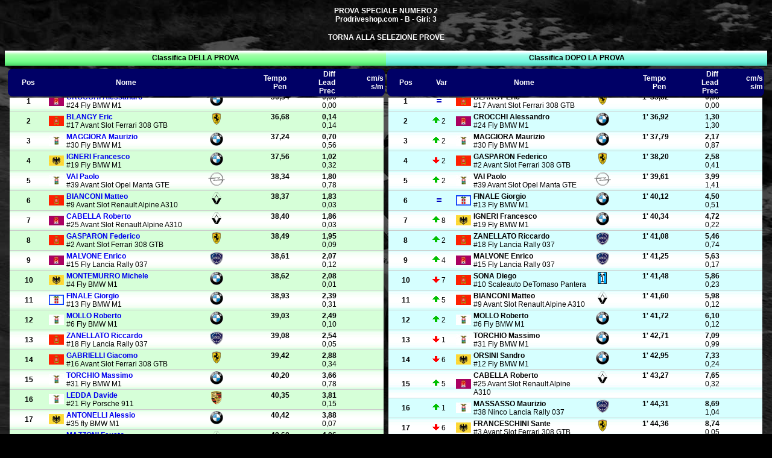

--- FILE ---
content_type: text/html; Charset=UTF-8
request_url: https://www.rallyslot-results.com/ClassRally.asp?IDProva=3061&IDRally=283
body_size: 109994
content:

<!DOCTYPE html PUBLIC "-//W3C//DTD XHTML 1.0 Transitional//EN" "http://www.w3.org/TR/xhtml1/DTD/xhtml1-transitional.dtd">
<html xmlns="http://www.w3.org/1999/xhtml">


<script type="text/javascript">

  var _gaq = _gaq || [];
  _gaq.push(['_setAccount', 'UA-1821808-13']);
  _gaq.push(['_trackPageview']);

  (function() {
    var ga = document.createElement('script'); ga.type = 'text/javascript'; ga.async = true;
    ga.src = ('https:' == document.location.protocol ? 'https://ssl' : 'http://www') + '.google-analytics.com/ga.js';
    var s = document.getElementsByTagName('script')[0]; s.parentNode.insertBefore(ga, s);
  })();

</script>
<script>
// Define dataLayer and the gtag function.
window.dataLayer = window.dataLayer || [];
function gtag(){dataLayer.push(arguments);}

// Set default consent to 'denied' as a placeholder
// Determine actual values based on your own requirements
gtag('consent', 'default', {
  'ad_storage': 'denied',
  'ad_user_data': 'denied',
  'ad_personalization': 'denied',
  'analytics_storage': 'denied',
  'functionality_storage': 'denied', 
  'personalization_storage': 'denied', 
  'security_storage': 'denied' 
});
</script>

<!-- Google tag (gtag.js) -->
<script async src="https://www.googletagmanager.com/gtag/js?id=G-TSE4FVZMS7"></script>
<script>
  window.dataLayer = window.dataLayer || [];
  function gtag(){dataLayer.push(arguments);}
  gtag('js', new Date());

  gtag('config', 'G-TSE4FVZMS7');
</script>
<script id="Cookiebot" src="https://consent.cookiebot.com/uc.js" data-cbid="11b6265b-f7c8-48b6-888c-548ebc9f603d" type="text/javascript" async></script>
<!-- Create one update function for each consent parameter -->
<script>
  function consentGrantedAdStorage() {
    gtag('consent', 'update', {
      'ad_storage': 'granted'
    });
  }
</script>



<head>

<title>Classifica Prova Speciale 2 - Prodriveshop.com </title>
<link href="style.css" rel="stylesheet" type="text/css" />

<script type="text/javascript" > 

var defaultStep=1; 
var step=defaultStep; 
var timer; 

function scrollDiv(id,s){ 
 var obj=document.getElementById(id); 
 var iScrollTop = obj.scrollTop; 
 step=s||step; 
 if (iScrollTop == 0){ 
  step=defaultStep; 
 } 
 else if (obj.clientHeight + iScrollTop - obj.scrollHeight==0){ 
  step=-defaultStep; 
 } 
 clearTimeout(timer); 
 obj.scrollTop+=step; 
 timer=setTimeout(function(){ scrollDiv(id); },150) 
} 


function stopMe(){ 
 clearTimeout(timer); 
} 

function getSpecs(id){ 
 var obj=document.getElementById(id); 
 var iScrollHeight = obj.scrollHeight; 
 var iScrollTop = obj.scrollTop; 
 var iClientHeight = obj.clientHeight; 
 var iPOS = (iClientHeight + iScrollTop) - iScrollHeight; 
 alert("The value of scrollHeight is:" + iScrollHeight + "px" + "\nScrollTop is:" + iScrollTop + "\nViewable height:" + iClientHeight + "\nLeft:" + iPOS) 
} 

function scrollMe(id){ 
 scrollDiv(id) 
} 

</script> 


</head>

<body onload="scrollMe('news')">
<table width="100%">
<tr>
        <td class="Titolo_Tabella_Centrato"><font color="#FFFFFF">PROVA SPECIALE NUMERO 2<BR>Prodriveshop.com - B - Giri: 3</font></td>
      </tr>
      <tr class="Titolo_Tabella_Centrato">
        <td height="17"><p class="centrato_grassetto"><a href="MenuRally.asp?IDRally=283"><font color="#FFFFFF">TORNA ALLA SELEZIONE PROVE</font></a><br />
          </p>
        </td>
      </tr>
     </table>
     <table width="100%" border="0" cellpadding="0" cellspacing="0">
     	<tr class="Titolo_Tabella_Centrato">
         <td width="50%" bgcolor="#d6ffd8" class="centrato" height="25px" style="background:url(immagini/sfondo_titolo_class_prova.jpg) repeat-x;">Classifica DELLA PROVA</td>
        <td width="50%" bgcolor="#d6ffff" class="centrato" height="25px" style="background:url(immagini/sfondo_titolo_class_generale.jpg) repeat-x;">Classifica DOPO LA PROVA</td>
      </tr>
     </table>
    <table width="100%" border="0">
      <tr>
        <td width="50%" valign="top">
<table width="100%" border="0" cellpadding="0" cellspacing="0">
      			<tr>
                    <td width="50%" valign="top"><table width="100%" class="classif">
                    <tr class="intestazione_tabella_piccola">
                    <td width="11%"><div title="Posizione in classifica"><span class="intestazione_tabella_piccola">Pos</span></div></td>
                    <td width="1%">&nbsp;</td>
                    <td width="38%"><span class="intestazione_tabella_piccola">Nome</span></td>
                    <td width="7%" class="destra">&nbsp;</td>
                    <td width="17%" class="destra"><span class="intestazione_tabella_piccola">Tempo<br />
                      Pen
                    </span></td>
                    <td width="13%" class="destra"><div title="Differenza dal primo in classifica e dal concorrente che precede"><span class="intestazione_tabella_piccola">Diff<br />
                      Lead<br />
                    Prec</span></div></td>
                    <td width="14%" class="destra"><div title="Velocit&agrave; media (cm/sec) e tempo medio impiegato a percorrere 1 metro di pista"><span class="intestazione_tabella_piccola">cm/s<br />
                      s/m</span></div></td>
              </tr>
    		 </table>
        </td>
        <td valign="top">
        	<table width="100%" class="classif">
          		<tr class="intestazione_tabella_piccola">
                    <td width="10%"><div title="Posizione in classifica generale"><span class="intestazione_tabella_piccola">Pos</span></div></td>
                    <td width="9%"><div title="Variazione rispetto alla prova precedente"><span class="intestazione_tabella_piccola">Var</span></div></td>
                    <td width="1%">&nbsp;</td>
                    <td width="32%"><span class="intestazione_tabella_piccola">Nome</span></td>
                    <td width="7%" class="destra">&nbsp;</td>
                    <td width="15%" class="destra"><span class="intestazione_tabella_piccola">Tempo<br />Pen</span></td>
                    <td width="14%" class="destra"><div title="Differenza dal primo in classifica e dal concorrente che precede"><span class="intestazione_tabella_piccola">Diff<br />Lead<br />Prec</span></div></td>
                    <td width="13%" class="destra"><div title="V Media (cm/sec) e tempo medio impiegato a percorrere 1 metro di gara"><span class="intestazione_tabella_piccola">
                      cm/s<br />
                      s/m</span></div></td>
                  </tr>
          	</table>
           </td>
          </tr>
         </table>
<div class="frame" id="news" > 
    <table width="100%">
      <tr>
        <td width="50%" valign="top"><table width="100%" class="classif">
          
          <tr>
           <td width="11%"  valign="middle" background="immagini/sfondo_prova.jpg" bgcolor="immagini/sfondo_prova.jpg" class="centrato_grassetto">1</td>
            <td width="1%" valign="middle" background="immagini/sfondo_prova.jpg" bgcolor="immagini/sfondo_prova.jpg"><img src='immagini/flags/PROVINCE/LI.jpg' alt='Livorno (LI)' title='Livorno (LI)'/></td>
            <td width="38%" valign="middle" background="immagini/sfondo_prova.jpg" bgcolor="immagini/sfondo_prova.jpg"><a href=javascript:Popup('schedapilota.asp?IDC=247')><STRONG>CROCCHI </STRONG> Alessandro</a><br />#24 Fly&nbsp;BMW M1</td>
            <td width="7%" valign="top" background="immagini/sfondo_prova.jpg" bgcolor="immagini/sfondo_prova.jpg" class="centrato"><img src='immagini/makers/bmw.png' alt='BMW' title='BMW'></td>
            <td width="17%" valign="top" background="immagini/sfondo_prova.jpg" bgcolor="immagini/sfondo_prova.jpg" class="destra"><strong>36,54</strong><br /><font color="#FF0000"><font></td>
            <td width="13%" valign="top" background="immagini/sfondo_prova.jpg" bgcolor="immagini/sfondo_prova.jpg" class="destra"><strong>0,00</strong><br />0,00</td>
            <td width="14%" valign="top" background="immagini/sfondo_prova.jpg" bgcolor="immagini/sfondo_prova.jpg" class="destra"><br /></td>
          </tr>
          
          <tr>
           <td width="11%"  valign="middle" background="#d6ffd8" bgcolor="#d6ffd8" class="centrato_grassetto">2</td>
            <td width="1%" valign="middle" background="#d6ffd8" bgcolor="#d6ffd8"><img src='immagini/flags/PROVINCE/VR.jpg' alt='Verona (VR)' title='Verona (VR)'/></td>
            <td width="38%" valign="middle" background="#d6ffd8" bgcolor="#d6ffd8"><a href=javascript:Popup('schedapilota.asp?IDC=341')><STRONG>BLANGY</STRONG> Eric</a><br />#17 Avant Slot&nbsp;Ferrari 308 GTB</td>
            <td width="7%" valign="top" background="#d6ffd8" bgcolor="#d6ffd8" class="centrato"><img src='immagini/makers/ferrari.png' alt='Ferrari' title='Ferrari'></td>
            <td width="17%" valign="top" background="#d6ffd8" bgcolor="#d6ffd8" class="destra"><strong>36,68</strong><br /><font color="#FF0000"><font></td>
            <td width="13%" valign="top" background="#d6ffd8" bgcolor="#d6ffd8" class="destra"><strong>0,14</strong><br />0,14</td>
            <td width="14%" valign="top" background="#d6ffd8" bgcolor="#d6ffd8" class="destra"><br /></td>
          </tr>
          
          <tr>
           <td width="11%"  valign="middle" background="immagini/sfondo_prova.jpg" bgcolor="immagini/sfondo_prova.jpg" class="centrato_grassetto">3</td>
            <td width="1%" valign="middle" background="immagini/sfondo_prova.jpg" bgcolor="immagini/sfondo_prova.jpg"><img src='immagini/flags/PROVINCE/AT.jpg' alt='Montegrosso (AT)' title='Montegrosso (AT)'/></td>
            <td width="38%" valign="middle" background="immagini/sfondo_prova.jpg" bgcolor="immagini/sfondo_prova.jpg"><a href=javascript:Popup('schedapilota.asp?IDC=54')><STRONG>MAGGIORA</STRONG> Maurizio</a><br />#30 Fly&nbsp;BMW M1</td>
            <td width="7%" valign="top" background="immagini/sfondo_prova.jpg" bgcolor="immagini/sfondo_prova.jpg" class="centrato"><img src='immagini/makers/bmw.png' alt='BMW' title='BMW'></td>
            <td width="17%" valign="top" background="immagini/sfondo_prova.jpg" bgcolor="immagini/sfondo_prova.jpg" class="destra"><strong>37,24</strong><br /><font color="#FF0000"><font></td>
            <td width="13%" valign="top" background="immagini/sfondo_prova.jpg" bgcolor="immagini/sfondo_prova.jpg" class="destra"><strong>0,70</strong><br />0,56</td>
            <td width="14%" valign="top" background="immagini/sfondo_prova.jpg" bgcolor="immagini/sfondo_prova.jpg" class="destra"><br /></td>
          </tr>
          
          <tr>
           <td width="11%"  valign="middle" background="#d6ffd8" bgcolor="#d6ffd8" class="centrato_grassetto">4</td>
            <td width="1%" valign="middle" background="#d6ffd8" bgcolor="#d6ffd8"><img src='immagini/flags/PROVINCE/PI.jpg' alt='Ponticelli (PI)' title='Ponticelli (PI)'/></td>
            <td width="38%" valign="middle" background="#d6ffd8" bgcolor="#d6ffd8"><a href=javascript:Popup('schedapilota.asp?IDC=343')><STRONG>IGNERI</STRONG> Francesco</a><br />#19 Fly&nbsp;BMW M1</td>
            <td width="7%" valign="top" background="#d6ffd8" bgcolor="#d6ffd8" class="centrato"><img src='immagini/makers/bmw.png' alt='BMW' title='BMW'></td>
            <td width="17%" valign="top" background="#d6ffd8" bgcolor="#d6ffd8" class="destra"><strong>37,56</strong><br /><font color="#FF0000"><font></td>
            <td width="13%" valign="top" background="#d6ffd8" bgcolor="#d6ffd8" class="destra"><strong>1,02</strong><br />0,32</td>
            <td width="14%" valign="top" background="#d6ffd8" bgcolor="#d6ffd8" class="destra"><br /></td>
          </tr>
          
          <tr>
           <td width="11%"  valign="middle" background="immagini/sfondo_prova.jpg" bgcolor="immagini/sfondo_prova.jpg" class="centrato_grassetto">5</td>
            <td width="1%" valign="middle" background="immagini/sfondo_prova.jpg" bgcolor="immagini/sfondo_prova.jpg"><img src='immagini/flags/PROVINCE/AT.jpg' alt='Asti (AT)' title='Asti (AT)'/></td>
            <td width="38%" valign="middle" background="immagini/sfondo_prova.jpg" bgcolor="immagini/sfondo_prova.jpg"><a href=javascript:Popup('schedapilota.asp?IDC=137')><STRONG>VAI</STRONG> Paolo</a><br />#39 Avant Slot&nbsp;Opel Manta GTE</td>
            <td width="7%" valign="top" background="immagini/sfondo_prova.jpg" bgcolor="immagini/sfondo_prova.jpg" class="centrato"><img src='immagini/makers/opel.png' alt='Opel' title='Opel'></td>
            <td width="17%" valign="top" background="immagini/sfondo_prova.jpg" bgcolor="immagini/sfondo_prova.jpg" class="destra"><strong>38,34</strong><br /><font color="#FF0000"><font></td>
            <td width="13%" valign="top" background="immagini/sfondo_prova.jpg" bgcolor="immagini/sfondo_prova.jpg" class="destra"><strong>1,80</strong><br />0,78</td>
            <td width="14%" valign="top" background="immagini/sfondo_prova.jpg" bgcolor="immagini/sfondo_prova.jpg" class="destra"><br /></td>
          </tr>
          
          <tr>
           <td width="11%"  valign="middle" background="#d6ffd8" bgcolor="#d6ffd8" class="centrato_grassetto">6</td>
            <td width="1%" valign="middle" background="#d6ffd8" bgcolor="#d6ffd8"><img src='immagini/flags/PROVINCE/VR.jpg' alt='Verona (VR)' title='Verona (VR)'/></td>
            <td width="38%" valign="middle" background="#d6ffd8" bgcolor="#d6ffd8"><a href=javascript:Popup('schedapilota.asp?IDC=98')><STRONG>BIANCONI</STRONG> Matteo</a><br />#9 Avant Slot&nbsp;Renault Alpine A310</td>
            <td width="7%" valign="top" background="#d6ffd8" bgcolor="#d6ffd8" class="centrato"><img src='immagini/makers/renault.png' alt='Renault' title='Renault'></td>
            <td width="17%" valign="top" background="#d6ffd8" bgcolor="#d6ffd8" class="destra"><strong>38,37</strong><br /><font color="#FF0000"><font></td>
            <td width="13%" valign="top" background="#d6ffd8" bgcolor="#d6ffd8" class="destra"><strong>1,83</strong><br />0,03</td>
            <td width="14%" valign="top" background="#d6ffd8" bgcolor="#d6ffd8" class="destra"><br /></td>
          </tr>
          
          <tr>
           <td width="11%"  valign="middle" background="immagini/sfondo_prova.jpg" bgcolor="immagini/sfondo_prova.jpg" class="centrato_grassetto">7</td>
            <td width="1%" valign="middle" background="immagini/sfondo_prova.jpg" bgcolor="immagini/sfondo_prova.jpg"><img src='immagini/flags/PROVINCE/LI.jpg' alt='Piombino (LI)' title='Piombino (LI)'/></td>
            <td width="38%" valign="middle" background="immagini/sfondo_prova.jpg" bgcolor="immagini/sfondo_prova.jpg"><a href=javascript:Popup('schedapilota.asp?IDC=345')><STRONG>CABELLA</STRONG> Roberto</a><br />#25 Avant Slot&nbsp;Renault Alpine A310</td>
            <td width="7%" valign="top" background="immagini/sfondo_prova.jpg" bgcolor="immagini/sfondo_prova.jpg" class="centrato"><img src='immagini/makers/renault.png' alt='Renault' title='Renault'></td>
            <td width="17%" valign="top" background="immagini/sfondo_prova.jpg" bgcolor="immagini/sfondo_prova.jpg" class="destra"><strong>38,40</strong><br /><font color="#FF0000"><font></td>
            <td width="13%" valign="top" background="immagini/sfondo_prova.jpg" bgcolor="immagini/sfondo_prova.jpg" class="destra"><strong>1,86</strong><br />0,03</td>
            <td width="14%" valign="top" background="immagini/sfondo_prova.jpg" bgcolor="immagini/sfondo_prova.jpg" class="destra"><br /></td>
          </tr>
          
          <tr>
           <td width="11%"  valign="middle" background="#d6ffd8" bgcolor="#d6ffd8" class="centrato_grassetto">8</td>
            <td width="1%" valign="middle" background="#d6ffd8" bgcolor="#d6ffd8"><img src='immagini/flags/PROVINCE/VR.jpg' alt='Verona (VR)' title='Verona (VR)'/></td>
            <td width="38%" valign="middle" background="#d6ffd8" bgcolor="#d6ffd8"><a href=javascript:Popup('schedapilota.asp?IDC=74')><STRONG>GASPARON</STRONG> Federico</a><br />#2 Avant Slot&nbsp;Ferrari 308 GTB</td>
            <td width="7%" valign="top" background="#d6ffd8" bgcolor="#d6ffd8" class="centrato"><img src='immagini/makers/ferrari.png' alt='Ferrari' title='Ferrari'></td>
            <td width="17%" valign="top" background="#d6ffd8" bgcolor="#d6ffd8" class="destra"><strong>38,49</strong><br /><font color="#FF0000"><font></td>
            <td width="13%" valign="top" background="#d6ffd8" bgcolor="#d6ffd8" class="destra"><strong>1,95</strong><br />0,09</td>
            <td width="14%" valign="top" background="#d6ffd8" bgcolor="#d6ffd8" class="destra"><br /></td>
          </tr>
          
          <tr>
           <td width="11%"  valign="middle" background="immagini/sfondo_prova.jpg" bgcolor="immagini/sfondo_prova.jpg" class="centrato_grassetto">9</td>
            <td width="1%" valign="middle" background="immagini/sfondo_prova.jpg" bgcolor="immagini/sfondo_prova.jpg"><img src='immagini/flags/PROVINCE/LI.jpg' alt='Piombino (LI)' title='Piombino (LI)'/></td>
            <td width="38%" valign="middle" background="immagini/sfondo_prova.jpg" bgcolor="immagini/sfondo_prova.jpg"><a href=javascript:Popup('schedapilota.asp?IDC=97')><STRONG>MALVONE </STRONG> Enrico</a><br />#15 Fly&nbsp;Lancia Rally 037</td>
            <td width="7%" valign="top" background="immagini/sfondo_prova.jpg" bgcolor="immagini/sfondo_prova.jpg" class="centrato"><img src='immagini/makers/Lancia.png' alt='Lancia' title='Lancia'></td>
            <td width="17%" valign="top" background="immagini/sfondo_prova.jpg" bgcolor="immagini/sfondo_prova.jpg" class="destra"><strong>38,61</strong><br /><font color="#FF0000"><font></td>
            <td width="13%" valign="top" background="immagini/sfondo_prova.jpg" bgcolor="immagini/sfondo_prova.jpg" class="destra"><strong>2,07</strong><br />0,12</td>
            <td width="14%" valign="top" background="immagini/sfondo_prova.jpg" bgcolor="immagini/sfondo_prova.jpg" class="destra"><br /></td>
          </tr>
          
          <tr>
           <td width="11%"  valign="middle" background="#d6ffd8" bgcolor="#d6ffd8" class="centrato_grassetto">10</td>
            <td width="1%" valign="middle" background="#d6ffd8" bgcolor="#d6ffd8"><img src='immagini/flags/PROVINCE/PI.jpg' alt='Ponticelli (PI)' title='Ponticelli (PI)'/></td>
            <td width="38%" valign="middle" background="#d6ffd8" bgcolor="#d6ffd8"><a href=javascript:Popup('schedapilota.asp?IDC=335')><STRONG>MONTEMURRO</STRONG> Michele</a><br />#4 Fly&nbsp;BMW M1</td>
            <td width="7%" valign="top" background="#d6ffd8" bgcolor="#d6ffd8" class="centrato"><img src='immagini/makers/bmw.png' alt='BMW' title='BMW'></td>
            <td width="17%" valign="top" background="#d6ffd8" bgcolor="#d6ffd8" class="destra"><strong>38,62</strong><br /><font color="#FF0000"><font></td>
            <td width="13%" valign="top" background="#d6ffd8" bgcolor="#d6ffd8" class="destra"><strong>2,08</strong><br />0,01</td>
            <td width="14%" valign="top" background="#d6ffd8" bgcolor="#d6ffd8" class="destra"><br /></td>
          </tr>
          
          <tr>
           <td width="11%"  valign="middle" background="immagini/sfondo_prova.jpg" bgcolor="immagini/sfondo_prova.jpg" class="centrato_grassetto">11</td>
            <td width="1%" valign="middle" background="immagini/sfondo_prova.jpg" bgcolor="immagini/sfondo_prova.jpg"><img src='immagini/flags/PROVINCE/TO.jpg' alt='Moriondo Torinese (TO)' title='Moriondo Torinese (TO)'/></td>
            <td width="38%" valign="middle" background="immagini/sfondo_prova.jpg" bgcolor="immagini/sfondo_prova.jpg"><a href=javascript:Popup('schedapilota.asp?IDC=57')><STRONG>FINALE</STRONG> Giorgio</a><br />#13 Fly&nbsp;BMW M1</td>
            <td width="7%" valign="top" background="immagini/sfondo_prova.jpg" bgcolor="immagini/sfondo_prova.jpg" class="centrato"><img src='immagini/makers/bmw.png' alt='BMW' title='BMW'></td>
            <td width="17%" valign="top" background="immagini/sfondo_prova.jpg" bgcolor="immagini/sfondo_prova.jpg" class="destra"><strong>38,93</strong><br /><font color="#FF0000"><font></td>
            <td width="13%" valign="top" background="immagini/sfondo_prova.jpg" bgcolor="immagini/sfondo_prova.jpg" class="destra"><strong>2,39</strong><br />0,31</td>
            <td width="14%" valign="top" background="immagini/sfondo_prova.jpg" bgcolor="immagini/sfondo_prova.jpg" class="destra"><br /></td>
          </tr>
          
          <tr>
           <td width="11%"  valign="middle" background="#d6ffd8" bgcolor="#d6ffd8" class="centrato_grassetto">12</td>
            <td width="1%" valign="middle" background="#d6ffd8" bgcolor="#d6ffd8"><img src='immagini/flags/PROVINCE/AT.jpg' alt='Castelnuovo Don Bosco (AT)' title='Castelnuovo Don Bosco (AT)'/></td>
            <td width="38%" valign="middle" background="#d6ffd8" bgcolor="#d6ffd8"><a href=javascript:Popup('schedapilota.asp?IDC=310')><STRONG>MOLLO</STRONG> Roberto</a><br />#6 Fly&nbsp;BMW M1</td>
            <td width="7%" valign="top" background="#d6ffd8" bgcolor="#d6ffd8" class="centrato"><img src='immagini/makers/bmw.png' alt='BMW' title='BMW'></td>
            <td width="17%" valign="top" background="#d6ffd8" bgcolor="#d6ffd8" class="destra"><strong>39,03</strong><br /><font color="#FF0000"><font></td>
            <td width="13%" valign="top" background="#d6ffd8" bgcolor="#d6ffd8" class="destra"><strong>2,49</strong><br />0,10</td>
            <td width="14%" valign="top" background="#d6ffd8" bgcolor="#d6ffd8" class="destra"><br /></td>
          </tr>
          
          <tr>
           <td width="11%"  valign="middle" background="immagini/sfondo_prova.jpg" bgcolor="immagini/sfondo_prova.jpg" class="centrato_grassetto">13</td>
            <td width="1%" valign="middle" background="immagini/sfondo_prova.jpg" bgcolor="immagini/sfondo_prova.jpg"><img src='immagini/flags/PROVINCE/VR.jpg' alt='Verona (VR)' title='Verona (VR)'/></td>
            <td width="38%" valign="middle" background="immagini/sfondo_prova.jpg" bgcolor="immagini/sfondo_prova.jpg"><a href=javascript:Popup('schedapilota.asp?IDC=342')><STRONG>ZANELLATO</STRONG> Riccardo</a><br />#18 Fly&nbsp;Lancia Rally 037</td>
            <td width="7%" valign="top" background="immagini/sfondo_prova.jpg" bgcolor="immagini/sfondo_prova.jpg" class="centrato"><img src='immagini/makers/Lancia.png' alt='Lancia' title='Lancia'></td>
            <td width="17%" valign="top" background="immagini/sfondo_prova.jpg" bgcolor="immagini/sfondo_prova.jpg" class="destra"><strong>39,08</strong><br /><font color="#FF0000"><font></td>
            <td width="13%" valign="top" background="immagini/sfondo_prova.jpg" bgcolor="immagini/sfondo_prova.jpg" class="destra"><strong>2,54</strong><br />0,05</td>
            <td width="14%" valign="top" background="immagini/sfondo_prova.jpg" bgcolor="immagini/sfondo_prova.jpg" class="destra"><br /></td>
          </tr>
          
          <tr>
           <td width="11%"  valign="middle" background="#d6ffd8" bgcolor="#d6ffd8" class="centrato_grassetto">14</td>
            <td width="1%" valign="middle" background="#d6ffd8" bgcolor="#d6ffd8"><img src='immagini/flags/PROVINCE/VR.jpg' alt='Verona (VR)' title='Verona (VR)'/></td>
            <td width="38%" valign="middle" background="#d6ffd8" bgcolor="#d6ffd8"><a href=javascript:Popup('schedapilota.asp?IDC=340')><STRONG>GABRIELLI</STRONG> Giacomo</a><br />#16 Avant Slot&nbsp;Ferrari 308 GTB</td>
            <td width="7%" valign="top" background="#d6ffd8" bgcolor="#d6ffd8" class="centrato"><img src='immagini/makers/ferrari.png' alt='Ferrari' title='Ferrari'></td>
            <td width="17%" valign="top" background="#d6ffd8" bgcolor="#d6ffd8" class="destra"><strong>39,42</strong><br /><font color="#FF0000"><font></td>
            <td width="13%" valign="top" background="#d6ffd8" bgcolor="#d6ffd8" class="destra"><strong>2,88</strong><br />0,34</td>
            <td width="14%" valign="top" background="#d6ffd8" bgcolor="#d6ffd8" class="destra"><br /></td>
          </tr>
          
          <tr>
           <td width="11%"  valign="middle" background="immagini/sfondo_prova.jpg" bgcolor="immagini/sfondo_prova.jpg" class="centrato_grassetto">15</td>
            <td width="1%" valign="middle" background="immagini/sfondo_prova.jpg" bgcolor="immagini/sfondo_prova.jpg"><img src='immagini/flags/PROVINCE/AT.jpg' alt='Asti (AT)' title='Asti (AT)'/></td>
            <td width="38%" valign="middle" background="immagini/sfondo_prova.jpg" bgcolor="immagini/sfondo_prova.jpg"><a href=javascript:Popup('schedapilota.asp?IDC=3')><STRONG>TORCHIO</STRONG> Massimo</a><br />#31 Fly&nbsp;BMW M1</td>
            <td width="7%" valign="top" background="immagini/sfondo_prova.jpg" bgcolor="immagini/sfondo_prova.jpg" class="centrato"><img src='immagini/makers/bmw.png' alt='BMW' title='BMW'></td>
            <td width="17%" valign="top" background="immagini/sfondo_prova.jpg" bgcolor="immagini/sfondo_prova.jpg" class="destra"><strong>40,20</strong><br /><font color="#FF0000"><font></td>
            <td width="13%" valign="top" background="immagini/sfondo_prova.jpg" bgcolor="immagini/sfondo_prova.jpg" class="destra"><strong>3,66</strong><br />0,78</td>
            <td width="14%" valign="top" background="immagini/sfondo_prova.jpg" bgcolor="immagini/sfondo_prova.jpg" class="destra"><br /></td>
          </tr>
          
          <tr>
           <td width="11%"  valign="middle" background="#d6ffd8" bgcolor="#d6ffd8" class="centrato_grassetto">16</td>
            <td width="1%" valign="middle" background="#d6ffd8" bgcolor="#d6ffd8"><img src='immagini/flags/PROVINCE/AT.jpg' alt='Asti (AT)' title='Asti (AT)'/></td>
            <td width="38%" valign="middle" background="#d6ffd8" bgcolor="#d6ffd8"><a href=javascript:Popup('schedapilota.asp?IDC=2')><STRONG>LEDDA</STRONG> Davide</a><br />#21 Fly&nbsp;Porsche 911</td>
            <td width="7%" valign="top" background="#d6ffd8" bgcolor="#d6ffd8" class="centrato"><img src='immagini/makers/Porsche.png' alt='Porsche' title='Porsche'></td>
            <td width="17%" valign="top" background="#d6ffd8" bgcolor="#d6ffd8" class="destra"><strong>40,35</strong><br /><font color="#FF0000"><font></td>
            <td width="13%" valign="top" background="#d6ffd8" bgcolor="#d6ffd8" class="destra"><strong>3,81</strong><br />0,15</td>
            <td width="14%" valign="top" background="#d6ffd8" bgcolor="#d6ffd8" class="destra"><br /></td>
          </tr>
          
          <tr>
           <td width="11%"  valign="middle" background="immagini/sfondo_prova.jpg" bgcolor="immagini/sfondo_prova.jpg" class="centrato_grassetto">17</td>
            <td width="1%" valign="middle" background="immagini/sfondo_prova.jpg" bgcolor="immagini/sfondo_prova.jpg"><img src='immagini/flags/PROVINCE/PI.jpg' alt='Ponticelli (PI)' title='Ponticelli (PI)'/></td>
            <td width="38%" valign="middle" background="immagini/sfondo_prova.jpg" bgcolor="immagini/sfondo_prova.jpg"><a href=javascript:Popup('schedapilota.asp?IDC=350')><STRONG>ANTONELLI</STRONG> Alessio</a><br />#35 fly&nbsp;BMW M1</td>
            <td width="7%" valign="top" background="immagini/sfondo_prova.jpg" bgcolor="immagini/sfondo_prova.jpg" class="centrato"><img src='immagini/makers/bmw.png' alt='BMW' title='BMW'></td>
            <td width="17%" valign="top" background="immagini/sfondo_prova.jpg" bgcolor="immagini/sfondo_prova.jpg" class="destra"><strong>40,42</strong><br /><font color="#FF0000"><font></td>
            <td width="13%" valign="top" background="immagini/sfondo_prova.jpg" bgcolor="immagini/sfondo_prova.jpg" class="destra"><strong>3,88</strong><br />0,07</td>
            <td width="14%" valign="top" background="immagini/sfondo_prova.jpg" bgcolor="immagini/sfondo_prova.jpg" class="destra"><br /></td>
          </tr>
          
          <tr>
           <td width="11%"  valign="middle" background="#d6ffd8" bgcolor="#d6ffd8" class="centrato_grassetto">18</td>
            <td width="1%" valign="middle" background="#d6ffd8" bgcolor="#d6ffd8"><img src='immagini/flags/PROVINCE/RE.jpg' alt='Reggio Emilia (RE)' title='Reggio Emilia (RE)'/></td>
            <td width="38%" valign="middle" background="#d6ffd8" bgcolor="#d6ffd8"><a href=javascript:Popup('schedapilota.asp?IDC=351')><STRONG>MAZZONI</STRONG> Fausto</a><br />#36 Avant Slot&nbsp;Renault Alpine A310</td>
            <td width="7%" valign="top" background="#d6ffd8" bgcolor="#d6ffd8" class="centrato"><img src='immagini/makers/renault.png' alt='Renault' title='Renault'></td>
            <td width="17%" valign="top" background="#d6ffd8" bgcolor="#d6ffd8" class="destra"><strong>40,60</strong><br /><font color="#FF0000"><font></td>
            <td width="13%" valign="top" background="#d6ffd8" bgcolor="#d6ffd8" class="destra"><strong>4,06</strong><br />0,18</td>
            <td width="14%" valign="top" background="#d6ffd8" bgcolor="#d6ffd8" class="destra"><br /></td>
          </tr>
          
          <tr>
           <td width="11%"  valign="middle" background="immagini/sfondo_prova.jpg" bgcolor="immagini/sfondo_prova.jpg" class="centrato_grassetto">19</td>
            <td width="1%" valign="middle" background="immagini/sfondo_prova.jpg" bgcolor="immagini/sfondo_prova.jpg"><img src='immagini/flags/PROVINCE/AT.jpg' alt='Asti (AT)' title='Asti (AT)'/></td>
            <td width="38%" valign="middle" background="immagini/sfondo_prova.jpg" bgcolor="immagini/sfondo_prova.jpg"><a href=javascript:Popup('schedapilota.asp?IDC=58')><STRONG>BOTTINO</STRONG> Gianfranco</a><br />#37 Team Slot&nbsp;Lancia Stratos</td>
            <td width="7%" valign="top" background="immagini/sfondo_prova.jpg" bgcolor="immagini/sfondo_prova.jpg" class="centrato"><img src='immagini/makers/Lancia.png' alt='Lancia' title='Lancia'></td>
            <td width="17%" valign="top" background="immagini/sfondo_prova.jpg" bgcolor="immagini/sfondo_prova.jpg" class="destra"><strong>40,61</strong><br /><font color="#FF0000"><font></td>
            <td width="13%" valign="top" background="immagini/sfondo_prova.jpg" bgcolor="immagini/sfondo_prova.jpg" class="destra"><strong>4,07</strong><br />0,01</td>
            <td width="14%" valign="top" background="immagini/sfondo_prova.jpg" bgcolor="immagini/sfondo_prova.jpg" class="destra"><br /></td>
          </tr>
          
          <tr>
           <td width="11%"  valign="middle" background="#d6ffd8" bgcolor="#d6ffd8" class="centrato_grassetto">20</td>
            <td width="1%" valign="middle" background="#d6ffd8" bgcolor="#d6ffd8"><img src='immagini/flags/PROVINCE/PI.jpg' alt='Ponticelli (PI)' title='Ponticelli (PI)'/></td>
            <td width="38%" valign="middle" background="#d6ffd8" bgcolor="#d6ffd8"><a href=javascript:Popup('schedapilota.asp?IDC=45')><STRONG>AMICO</STRONG> Massimo</a><br />#27 Team Slot&nbsp;Lancia Stratos</td>
            <td width="7%" valign="top" background="#d6ffd8" bgcolor="#d6ffd8" class="centrato"><img src='immagini/makers/Lancia.png' alt='Lancia' title='Lancia'></td>
            <td width="17%" valign="top" background="#d6ffd8" bgcolor="#d6ffd8" class="destra"><strong>40,68</strong><br /><font color="#FF0000"><font></td>
            <td width="13%" valign="top" background="#d6ffd8" bgcolor="#d6ffd8" class="destra"><strong>4,14</strong><br />0,07</td>
            <td width="14%" valign="top" background="#d6ffd8" bgcolor="#d6ffd8" class="destra"><br /></td>
          </tr>
          
          <tr>
           <td width="11%"  valign="middle" background="immagini/sfondo_prova.jpg" bgcolor="immagini/sfondo_prova.jpg" class="centrato_grassetto">21</td>
            <td width="1%" valign="middle" background="immagini/sfondo_prova.jpg" bgcolor="immagini/sfondo_prova.jpg"><img src='immagini/flags/PROVINCE/TO.jpg' alt='Pino Torinese (TO)' title='Pino Torinese (TO)'/></td>
            <td width="38%" valign="middle" background="immagini/sfondo_prova.jpg" bgcolor="immagini/sfondo_prova.jpg"><a href=javascript:Popup('schedapilota.asp?IDC=315')><STRONG>SPADA</STRONG> Alberto</a><br />#22 Fly&nbsp;Lancia Rally 037</td>
            <td width="7%" valign="top" background="immagini/sfondo_prova.jpg" bgcolor="immagini/sfondo_prova.jpg" class="centrato"><img src='immagini/makers/Lancia.png' alt='Lancia' title='Lancia'></td>
            <td width="17%" valign="top" background="immagini/sfondo_prova.jpg" bgcolor="immagini/sfondo_prova.jpg" class="destra"><strong>40,97</strong><br /><font color="#FF0000"><font></td>
            <td width="13%" valign="top" background="immagini/sfondo_prova.jpg" bgcolor="immagini/sfondo_prova.jpg" class="destra"><strong>4,43</strong><br />0,29</td>
            <td width="14%" valign="top" background="immagini/sfondo_prova.jpg" bgcolor="immagini/sfondo_prova.jpg" class="destra"><br /></td>
          </tr>
          
          <tr>
           <td width="11%"  valign="middle" background="#d6ffd8" bgcolor="#d6ffd8" class="centrato_grassetto">22</td>
            <td width="1%" valign="middle" background="#d6ffd8" bgcolor="#d6ffd8"><img src='immagini/flags/PROVINCE/AT.jpg' alt='Repergo (AT)' title='Repergo (AT)'/></td>
            <td width="38%" valign="middle" background="#d6ffd8" bgcolor="#d6ffd8"><a href=javascript:Popup('schedapilota.asp?IDC=1')><STRONG>MASSASSO</STRONG> Maurizio</a><br />#38 Ninco&nbsp;Lancia Rally 037</td>
            <td width="7%" valign="top" background="#d6ffd8" bgcolor="#d6ffd8" class="centrato"><img src='immagini/makers/Lancia.png' alt='Lancia' title='Lancia'></td>
            <td width="17%" valign="top" background="#d6ffd8" bgcolor="#d6ffd8" class="destra"><strong>40,98</strong><br /><font color="#FF0000"><font></td>
            <td width="13%" valign="top" background="#d6ffd8" bgcolor="#d6ffd8" class="destra"><strong>4,44</strong><br />0,01</td>
            <td width="14%" valign="top" background="#d6ffd8" bgcolor="#d6ffd8" class="destra"><br /></td>
          </tr>
          
          <tr>
           <td width="11%"  valign="middle" background="immagini/sfondo_prova.jpg" bgcolor="immagini/sfondo_prova.jpg" class="centrato_grassetto">23</td>
            <td width="1%" valign="middle" background="immagini/sfondo_prova.jpg" bgcolor="immagini/sfondo_prova.jpg"><img src='immagini/flags/PROVINCE/PI.jpg' alt='Ponticelli (PI)' title='Ponticelli (PI)'/></td>
            <td width="38%" valign="middle" background="immagini/sfondo_prova.jpg" bgcolor="immagini/sfondo_prova.jpg"><a href=javascript:Popup('schedapilota.asp?IDC=339')><STRONG>ORSINI</STRONG> Sandro</a><br />#12 Fly&nbsp;BMW M1</td>
            <td width="7%" valign="top" background="immagini/sfondo_prova.jpg" bgcolor="immagini/sfondo_prova.jpg" class="centrato"><img src='immagini/makers/bmw.png' alt='BMW' title='BMW'></td>
            <td width="17%" valign="top" background="immagini/sfondo_prova.jpg" bgcolor="immagini/sfondo_prova.jpg" class="destra"><strong>41,04</strong><br /><font color="#FF0000"><font></td>
            <td width="13%" valign="top" background="immagini/sfondo_prova.jpg" bgcolor="immagini/sfondo_prova.jpg" class="destra"><strong>4,50</strong><br />0,06</td>
            <td width="14%" valign="top" background="immagini/sfondo_prova.jpg" bgcolor="immagini/sfondo_prova.jpg" class="destra"><br /></td>
          </tr>
          
          <tr>
           <td width="11%"  valign="middle" background="#d6ffd8" bgcolor="#d6ffd8" class="centrato_grassetto">24</td>
            <td width="1%" valign="middle" background="#d6ffd8" bgcolor="#d6ffd8"><img src='immagini/flags/PROVINCE/VR.jpg' alt='Verona (VR)' title='Verona (VR)'/></td>
            <td width="38%" valign="middle" background="#d6ffd8" bgcolor="#d6ffd8"><a href=javascript:Popup('schedapilota.asp?IDC=337')><STRONG>SONA</STRONG> Diego</a><br />#10 Scaleauto&nbsp;DeTomaso Pantera</td>
            <td width="7%" valign="top" background="#d6ffd8" bgcolor="#d6ffd8" class="centrato"><img src='immagini/makers/detomaso.png' alt='De Tomaso' title='De Tomaso'></td>
            <td width="17%" valign="top" background="#d6ffd8" bgcolor="#d6ffd8" class="destra"><strong>41,19</strong><br /><font color="#FF0000"><font></td>
            <td width="13%" valign="top" background="#d6ffd8" bgcolor="#d6ffd8" class="destra"><strong>4,65</strong><br />0,15</td>
            <td width="14%" valign="top" background="#d6ffd8" bgcolor="#d6ffd8" class="destra"><br /></td>
          </tr>
          
          <tr>
           <td width="11%"  valign="middle" background="immagini/sfondo_prova.jpg" bgcolor="immagini/sfondo_prova.jpg" class="centrato_grassetto">25</td>
            <td width="1%" valign="middle" background="immagini/sfondo_prova.jpg" bgcolor="immagini/sfondo_prova.jpg"><img src='immagini/flags/PROVINCE/AT.jpg' alt='Sessant (AT)' title='Sessant (AT)'/></td>
            <td width="38%" valign="middle" background="immagini/sfondo_prova.jpg" bgcolor="immagini/sfondo_prova.jpg"><a href=javascript:Popup('schedapilota.asp?IDC=303')><STRONG>SORGE</STRONG> Tony</a><br />#14 Fly&nbsp;Lancia Rally 037</td>
            <td width="7%" valign="top" background="immagini/sfondo_prova.jpg" bgcolor="immagini/sfondo_prova.jpg" class="centrato"><img src='immagini/makers/Lancia.png' alt='Lancia' title='Lancia'></td>
            <td width="17%" valign="top" background="immagini/sfondo_prova.jpg" bgcolor="immagini/sfondo_prova.jpg" class="destra"><strong>41,70</strong><br /><font color="#FF0000"><font></td>
            <td width="13%" valign="top" background="immagini/sfondo_prova.jpg" bgcolor="immagini/sfondo_prova.jpg" class="destra"><strong>5,16</strong><br />0,51</td>
            <td width="14%" valign="top" background="immagini/sfondo_prova.jpg" bgcolor="immagini/sfondo_prova.jpg" class="destra"><br /></td>
          </tr>
          
          <tr>
           <td width="11%"  valign="middle" background="#d6ffd8" bgcolor="#d6ffd8" class="centrato_grassetto">26</td>
            <td width="1%" valign="middle" background="#d6ffd8" bgcolor="#d6ffd8"><img src='immagini/flags/PROVINCE/SUI.jpg' alt='Svizzera (SUI)' title='Svizzera (SUI)'/></td>
            <td width="38%" valign="middle" background="#d6ffd8" bgcolor="#d6ffd8"><a href=javascript:Popup('schedapilota.asp?IDC=99')><STRONG>FIORANI</STRONG> Massimo</a><br />#7 Fly&nbsp;BMW M1</td>
            <td width="7%" valign="top" background="#d6ffd8" bgcolor="#d6ffd8" class="centrato"><img src='immagini/makers/bmw.png' alt='BMW' title='BMW'></td>
            <td width="17%" valign="top" background="#d6ffd8" bgcolor="#d6ffd8" class="destra"><strong>41,87</strong><br /><font color="#FF0000"><font></td>
            <td width="13%" valign="top" background="#d6ffd8" bgcolor="#d6ffd8" class="destra"><strong>5,33</strong><br />0,17</td>
            <td width="14%" valign="top" background="#d6ffd8" bgcolor="#d6ffd8" class="destra"><br /></td>
          </tr>
          
          <tr>
           <td width="11%"  valign="middle" background="immagini/sfondo_prova.jpg" bgcolor="immagini/sfondo_prova.jpg" class="centrato_grassetto">27</td>
            <td width="1%" valign="middle" background="immagini/sfondo_prova.jpg" bgcolor="immagini/sfondo_prova.jpg"><img src='immagini/flags/PROVINCE/PI.jpg' alt='Ponticelli (PI)' title='Ponticelli (PI)'/></td>
            <td width="38%" valign="middle" background="immagini/sfondo_prova.jpg" bgcolor="immagini/sfondo_prova.jpg"><a href=javascript:Popup('schedapilota.asp?IDC=334')><STRONG>FRANCESCHINI</STRONG> Sante</a><br />#3 Avant Slot&nbsp;Ferrari 308 GTB</td>
            <td width="7%" valign="top" background="immagini/sfondo_prova.jpg" bgcolor="immagini/sfondo_prova.jpg" class="centrato"><img src='immagini/makers/ferrari.png' alt='Ferrari' title='Ferrari'></td>
            <td width="17%" valign="top" background="immagini/sfondo_prova.jpg" bgcolor="immagini/sfondo_prova.jpg" class="destra"><strong>41,88</strong><br /><font color="#FF0000"><font></td>
            <td width="13%" valign="top" background="immagini/sfondo_prova.jpg" bgcolor="immagini/sfondo_prova.jpg" class="destra"><strong>5,34</strong><br />0,01</td>
            <td width="14%" valign="top" background="immagini/sfondo_prova.jpg" bgcolor="immagini/sfondo_prova.jpg" class="destra"><br /></td>
          </tr>
          
          <tr>
           <td width="11%"  valign="middle" background="#d6ffd8" bgcolor="#d6ffd8" class="centrato_grassetto">28</td>
            <td width="1%" valign="middle" background="#d6ffd8" bgcolor="#d6ffd8"><img src='immagini/flags/PROVINCE/VR.jpg' alt='Verona (VR)' title='Verona (VR)'/></td>
            <td width="38%" valign="middle" background="#d6ffd8" bgcolor="#d6ffd8"><a href=javascript:Popup('schedapilota.asp?IDC=333')><STRONG>AGOSTINI</STRONG> Andrea</a><br />#1 Ninco&nbsp;Lancia Rally 037</td>
            <td width="7%" valign="top" background="#d6ffd8" bgcolor="#d6ffd8" class="centrato"><img src='immagini/makers/Lancia.png' alt='Lancia' title='Lancia'></td>
            <td width="17%" valign="top" background="#d6ffd8" bgcolor="#d6ffd8" class="destra"><strong>42,68</strong><br /><font color="#FF0000"><font></td>
            <td width="13%" valign="top" background="#d6ffd8" bgcolor="#d6ffd8" class="destra"><strong>6,14</strong><br />0,80</td>
            <td width="14%" valign="top" background="#d6ffd8" bgcolor="#d6ffd8" class="destra"><br /></td>
          </tr>
          
          <tr>
           <td width="11%"  valign="middle" background="immagini/sfondo_prova.jpg" bgcolor="immagini/sfondo_prova.jpg" class="centrato_grassetto">29</td>
            <td width="1%" valign="middle" background="immagini/sfondo_prova.jpg" bgcolor="immagini/sfondo_prova.jpg"><img src='immagini/flags/PROVINCE/SR.jpg' alt='Siracusa (SR)' title='Siracusa (SR)'/></td>
            <td width="38%" valign="middle" background="immagini/sfondo_prova.jpg" bgcolor="immagini/sfondo_prova.jpg"><a href=javascript:Popup('schedapilota.asp?IDC=64')><STRONG>SCARIOLO</STRONG> Fabio</a><br />#40 SRC&nbsp;Porsche 914</td>
            <td width="7%" valign="top" background="immagini/sfondo_prova.jpg" bgcolor="immagini/sfondo_prova.jpg" class="centrato"><img src='immagini/makers/Porsche.png' alt='Porsche' title='Porsche'></td>
            <td width="17%" valign="top" background="immagini/sfondo_prova.jpg" bgcolor="immagini/sfondo_prova.jpg" class="destra"><strong>43,97</strong><br /><font color="#FF0000"><font></td>
            <td width="13%" valign="top" background="immagini/sfondo_prova.jpg" bgcolor="immagini/sfondo_prova.jpg" class="destra"><strong>7,43</strong><br />1,29</td>
            <td width="14%" valign="top" background="immagini/sfondo_prova.jpg" bgcolor="immagini/sfondo_prova.jpg" class="destra"><br /></td>
          </tr>
          
          <tr>
           <td width="11%"  valign="middle" background="#d6ffd8" bgcolor="#d6ffd8" class="centrato_grassetto">30</td>
            <td width="1%" valign="middle" background="#d6ffd8" bgcolor="#d6ffd8"><img src='immagini/flags/PROVINCE/AT.jpg' alt='Portacomaro Stazione (AT)' title='Portacomaro Stazione (AT)'/></td>
            <td width="38%" valign="middle" background="#d6ffd8" bgcolor="#d6ffd8"><a href=javascript:Popup('schedapilota.asp?IDC=204')><STRONG>BODO</STRONG> Silvio</a><br />#29 Fly&nbsp;Lancia Rally 037</td>
            <td width="7%" valign="top" background="#d6ffd8" bgcolor="#d6ffd8" class="centrato"><img src='immagini/makers/Lancia.png' alt='Lancia' title='Lancia'></td>
            <td width="17%" valign="top" background="#d6ffd8" bgcolor="#d6ffd8" class="destra"><strong>44,01</strong><br /><font color="#FF0000"><font></td>
            <td width="13%" valign="top" background="#d6ffd8" bgcolor="#d6ffd8" class="destra"><strong>7,47</strong><br />0,04</td>
            <td width="14%" valign="top" background="#d6ffd8" bgcolor="#d6ffd8" class="destra"><br /></td>
          </tr>
          
          <tr>
           <td width="11%"  valign="middle" background="immagini/sfondo_prova.jpg" bgcolor="immagini/sfondo_prova.jpg" class="centrato_grassetto">31</td>
            <td width="1%" valign="middle" background="immagini/sfondo_prova.jpg" bgcolor="immagini/sfondo_prova.jpg"><img src='immagini/flags/PROVINCE/Vi.jpg' alt='Camisano Vicentino (Vi)' title='Camisano Vicentino (Vi)'/></td>
            <td width="38%" valign="middle" background="immagini/sfondo_prova.jpg" bgcolor="immagini/sfondo_prova.jpg"><a href=javascript:Popup('schedapilota.asp?IDC=269')><STRONG>TONIOLO</STRONG> Gianmaria</a><br />#32 Ninco&nbsp;Lancia Rally 037</td>
            <td width="7%" valign="top" background="immagini/sfondo_prova.jpg" bgcolor="immagini/sfondo_prova.jpg" class="centrato"><img src='immagini/makers/Lancia.png' alt='Lancia' title='Lancia'></td>
            <td width="17%" valign="top" background="immagini/sfondo_prova.jpg" bgcolor="immagini/sfondo_prova.jpg" class="destra"><strong>44,02</strong><br /><font color="#FF0000"><font></td>
            <td width="13%" valign="top" background="immagini/sfondo_prova.jpg" bgcolor="immagini/sfondo_prova.jpg" class="destra"><strong>7,48</strong><br />0,01</td>
            <td width="14%" valign="top" background="immagini/sfondo_prova.jpg" bgcolor="immagini/sfondo_prova.jpg" class="destra"><br /></td>
          </tr>
          
          <tr>
           <td width="11%"  valign="middle" background="#d6ffd8" bgcolor="#d6ffd8" class="centrato_grassetto">32</td>
            <td width="1%" valign="middle" background="#d6ffd8" bgcolor="#d6ffd8"><img src='immagini/flags/PROVINCE/VR.jpg' alt='Verona (VR)' title='Verona (VR)'/></td>
            <td width="38%" valign="middle" background="#d6ffd8" bgcolor="#d6ffd8"><a href=javascript:Popup('schedapilota.asp?IDC=346')><STRONG>CIRESA</STRONG> Andrea</a><br />#26 Scaleauto&nbsp;Ford RS 200</td>
            <td width="7%" valign="top" background="#d6ffd8" bgcolor="#d6ffd8" class="centrato"><img src='immagini/makers/Ford.png' alt='Ford' title='Ford'></td>
            <td width="17%" valign="top" background="#d6ffd8" bgcolor="#d6ffd8" class="destra"><strong>44,08</strong><br /><font color="#FF0000"><font></td>
            <td width="13%" valign="top" background="#d6ffd8" bgcolor="#d6ffd8" class="destra"><strong>7,54</strong><br />0,06</td>
            <td width="14%" valign="top" background="#d6ffd8" bgcolor="#d6ffd8" class="destra"><br /></td>
          </tr>
          
          <tr>
           <td width="11%"  valign="middle" background="immagini/sfondo_prova.jpg" bgcolor="immagini/sfondo_prova.jpg" class="centrato_grassetto">33</td>
            <td width="1%" valign="middle" background="immagini/sfondo_prova.jpg" bgcolor="immagini/sfondo_prova.jpg"><img src='immagini/flags/PROVINCE/VI.jpg' alt='Vicenza (VI)' title='Vicenza (VI)'/></td>
            <td width="38%" valign="middle" background="immagini/sfondo_prova.jpg" bgcolor="immagini/sfondo_prova.jpg"><a href=javascript:Popup('schedapilota.asp?IDC=348')><STRONG>RASOTTO</STRONG> Alessandro</a><br />#33 Team Slot&nbsp;Lancia Stratos</td>
            <td width="7%" valign="top" background="immagini/sfondo_prova.jpg" bgcolor="immagini/sfondo_prova.jpg" class="centrato"><img src='immagini/makers/Lancia.png' alt='Lancia' title='Lancia'></td>
            <td width="17%" valign="top" background="immagini/sfondo_prova.jpg" bgcolor="immagini/sfondo_prova.jpg" class="destra"><strong>44,45</strong><br /><font color="#FF0000"><font></td>
            <td width="13%" valign="top" background="immagini/sfondo_prova.jpg" bgcolor="immagini/sfondo_prova.jpg" class="destra"><strong>7,91</strong><br />0,37</td>
            <td width="14%" valign="top" background="immagini/sfondo_prova.jpg" bgcolor="immagini/sfondo_prova.jpg" class="destra"><br /></td>
          </tr>
          
          <tr>
           <td width="11%"  valign="middle" background="#d6ffd8" bgcolor="#d6ffd8" class="centrato_grassetto">34</td>
            <td width="1%" valign="middle" background="#d6ffd8" bgcolor="#d6ffd8"><img src='immagini/flags/PROVINCE/AT.jpg' alt='Asti (AT)' title='Asti (AT)'/></td>
            <td width="38%" valign="middle" background="#d6ffd8" bgcolor="#d6ffd8"><a href=javascript:Popup('schedapilota.asp?IDC=230')><STRONG>BALLOCCI</STRONG> Paolo</a><br />#20 Scaleauto&nbsp;DeTomaso Pantera</td>
            <td width="7%" valign="top" background="#d6ffd8" bgcolor="#d6ffd8" class="centrato"><img src='immagini/makers/detomaso.png' alt='De Tomaso' title='De Tomaso'></td>
            <td width="17%" valign="top" background="#d6ffd8" bgcolor="#d6ffd8" class="destra"><strong>45,28</strong><br /><font color="#FF0000"><font></td>
            <td width="13%" valign="top" background="#d6ffd8" bgcolor="#d6ffd8" class="destra"><strong>8,74</strong><br />0,83</td>
            <td width="14%" valign="top" background="#d6ffd8" bgcolor="#d6ffd8" class="destra"><br /></td>
          </tr>
          
          <tr>
           <td width="11%"  valign="middle" background="immagini/sfondo_prova.jpg" bgcolor="immagini/sfondo_prova.jpg" class="centrato_grassetto">35</td>
            <td width="1%" valign="middle" background="immagini/sfondo_prova.jpg" bgcolor="immagini/sfondo_prova.jpg"><img src='immagini/flags/PROVINCE/VR.jpg' alt='Verona (VR)' title='Verona (VR)'/></td>
            <td width="38%" valign="middle" background="immagini/sfondo_prova.jpg" bgcolor="immagini/sfondo_prova.jpg"><a href=javascript:Popup('schedapilota.asp?IDC=349')><STRONG>GABRIELLI</STRONG> Marco</a><br />#34 Avant Slot&nbsp;Renault Alpine A310</td>
            <td width="7%" valign="top" background="immagini/sfondo_prova.jpg" bgcolor="immagini/sfondo_prova.jpg" class="centrato"><img src='immagini/makers/renault.png' alt='Renault' title='Renault'></td>
            <td width="17%" valign="top" background="immagini/sfondo_prova.jpg" bgcolor="immagini/sfondo_prova.jpg" class="destra"><strong>45,83</strong><br /><font color="#FF0000"><font></td>
            <td width="13%" valign="top" background="immagini/sfondo_prova.jpg" bgcolor="immagini/sfondo_prova.jpg" class="destra"><strong>9,29</strong><br />0,55</td>
            <td width="14%" valign="top" background="immagini/sfondo_prova.jpg" bgcolor="immagini/sfondo_prova.jpg" class="destra"><br /></td>
          </tr>
          
          <tr>
           <td width="11%"  valign="middle" background="#d6ffd8" bgcolor="#d6ffd8" class="centrato_grassetto">36</td>
            <td width="1%" valign="middle" background="#d6ffd8" bgcolor="#d6ffd8"><img src='immagini/flags/PROVINCE/TO.jpg' alt='Pinerolo (TO)' title='Pinerolo (TO)'/></td>
            <td width="38%" valign="middle" background="#d6ffd8" bgcolor="#d6ffd8"><a href=javascript:Popup('schedapilota.asp?IDC=322')><STRONG>DEMATTEY</STRONG> Fabrizio</a><br />#5 Avant Slot&nbsp;Ferrari 308 GTB</td>
            <td width="7%" valign="top" background="#d6ffd8" bgcolor="#d6ffd8" class="centrato"><img src='immagini/makers/ferrari.png' alt='Ferrari' title='Ferrari'></td>
            <td width="17%" valign="top" background="#d6ffd8" bgcolor="#d6ffd8" class="destra"><strong>48,14</strong><br /><font color="#FF0000"><font></td>
            <td width="13%" valign="top" background="#d6ffd8" bgcolor="#d6ffd8" class="destra"><strong>11,60</strong><br />2,31</td>
            <td width="14%" valign="top" background="#d6ffd8" bgcolor="#d6ffd8" class="destra"><br /></td>
          </tr>
          
          <tr>
           <td width="11%"  valign="middle" background="immagini/sfondo_prova.jpg" bgcolor="immagini/sfondo_prova.jpg" class="centrato_grassetto">37</td>
            <td width="1%" valign="middle" background="immagini/sfondo_prova.jpg" bgcolor="immagini/sfondo_prova.jpg"><img src='immagini/flags/PROVINCE/VI.jpg' alt='Vicenza (VI)' title='Vicenza (VI)'/></td>
            <td width="38%" valign="middle" background="immagini/sfondo_prova.jpg" bgcolor="immagini/sfondo_prova.jpg"><a href=javascript:Popup('schedapilota.asp?IDC=352')><STRONG>ZULETTI</STRONG> Alessandro</a><br />#41 Fly&nbsp;Porsche 911</td>
            <td width="7%" valign="top" background="immagini/sfondo_prova.jpg" bgcolor="immagini/sfondo_prova.jpg" class="centrato"><img src='immagini/makers/Porsche.png' alt='Porsche' title='Porsche'></td>
            <td width="17%" valign="top" background="immagini/sfondo_prova.jpg" bgcolor="immagini/sfondo_prova.jpg" class="destra"><strong>52,38</strong><br /><font color="#FF0000"><font></td>
            <td width="13%" valign="top" background="immagini/sfondo_prova.jpg" bgcolor="immagini/sfondo_prova.jpg" class="destra"><strong>15,84</strong><br />4,24</td>
            <td width="14%" valign="top" background="immagini/sfondo_prova.jpg" bgcolor="immagini/sfondo_prova.jpg" class="destra"><br /></td>
          </tr>
          
          <tr>
           <td width="11%"  valign="middle" background="#d6ffd8" bgcolor="#d6ffd8" class="centrato_grassetto">38</td>
            <td width="1%" valign="middle" background="#d6ffd8" bgcolor="#d6ffd8"><img src='immagini/flags/PROVINCE/PI.jpg' alt='Ponticelli (PI)' title='Ponticelli (PI)'/></td>
            <td width="38%" valign="middle" background="#d6ffd8" bgcolor="#d6ffd8"><a href=javascript:Popup('schedapilota.asp?IDC=338')><STRONG>FRANCHI</STRONG> Nicola</a><br />#11 Fly&nbsp;BMW M1</td>
            <td width="7%" valign="top" background="#d6ffd8" bgcolor="#d6ffd8" class="centrato"><img src='immagini/makers/bmw.png' alt='BMW' title='BMW'></td>
            <td width="17%" valign="top" background="#d6ffd8" bgcolor="#d6ffd8" class="destra"><strong>54,00</strong><br /><font color="#FF0000"><font></td>
            <td width="13%" valign="top" background="#d6ffd8" bgcolor="#d6ffd8" class="destra"><strong>17,46</strong><br />1,62</td>
            <td width="14%" valign="top" background="#d6ffd8" bgcolor="#d6ffd8" class="destra"><br /></td>
          </tr>
          
          <tr>
           <td width="11%"  valign="middle" background="immagini/sfondo_prova.jpg" bgcolor="immagini/sfondo_prova.jpg" class="centrato_grassetto">39</td>
            <td width="1%" valign="middle" background="immagini/sfondo_prova.jpg" bgcolor="immagini/sfondo_prova.jpg"><img src='immagini/flags/PROVINCE/PI.jpg' alt='Ponticelli (PI)' title='Ponticelli (PI)'/></td>
            <td width="38%" valign="middle" background="immagini/sfondo_prova.jpg" bgcolor="immagini/sfondo_prova.jpg"><a href=javascript:Popup('schedapilota.asp?IDC=347')><STRONG>IGNERI</STRONG> Roberto</a><br />#28 Avant Slot&nbsp;Renault Alpine A310</td>
            <td width="7%" valign="top" background="immagini/sfondo_prova.jpg" bgcolor="immagini/sfondo_prova.jpg" class="centrato"><img src='immagini/makers/renault.png' alt='Renault' title='Renault'></td>
            <td width="17%" valign="top" background="immagini/sfondo_prova.jpg" bgcolor="immagini/sfondo_prova.jpg" class="destra"><strong>54,00</strong><br /><font color="#FF0000"><font></td>
            <td width="13%" valign="top" background="immagini/sfondo_prova.jpg" bgcolor="immagini/sfondo_prova.jpg" class="destra"><strong>17,46</strong><br />0,00</td>
            <td width="14%" valign="top" background="immagini/sfondo_prova.jpg" bgcolor="immagini/sfondo_prova.jpg" class="destra"><br /></td>
          </tr>
          
        </table>
        </td>
        <td valign="top"><table width="100%" class="classif">
          
          <tr>
            <td width="10%" valign="middle" background="immagini/sfondo_generale.jpg" bgcolor="immagini/sfondo_generale.jpg" class="centrato_grassetto">1</td>
            <td width="9%" background="immagini/sfondo_generale.jpg" bgcolor="immagini/sfondo_generale.jpg" class="centrato"><img src='immagini/pari.gif'> </td>
            <td width="1%" valign="middle" background="immagini/sfondo_generale.jpg" bgcolor="immagini/sfondo_generale.jpg"><img src='immagini/flags/PROVINCE/VR.jpg' alt='Verona (VR)' title='Verona (VR)'/></td>
            <td width="32%" valign="middle" background="immagini/sfondo_generale.jpg" bgcolor="immagini/sfondo_generale.jpg"><STRONG><STRONG>BLANGY</STRONG> Eric</STRONG><br>#17 Avant Slot&nbsp;Ferrari 308 GTB</td>
            <td width="7%" valign="top" background="immagini/sfondo_generale.jpg" bgcolor="immagini/sfondo_generale.jpg" class="centrato"><img src='immagini/makers/ferrari.png' alt='Ferrari' title='Ferrari'></td>
            <td width="15%" valign="top" background="immagini/sfondo_generale.jpg" bgcolor="immagini/sfondo_generale.jpg" class="destra"><strong>1' 35,62</strong><br /><font color="#FF0000"></font></td>
            <td width="14%" valign="top" background="immagini/sfondo_generale.jpg" bgcolor="immagini/sfondo_generale.jpg" class="destra"><strong>0,00</strong><br />0,00</td>
            <td width="13%" valign="top" background="immagini/sfondo_generale.jpg" bgcolor="immagini/sfondo_generale.jpg" class="destra"><br /></td>
          </tr>
          
          <tr>
            <td width="10%" valign="middle" background="#d6ffff" bgcolor="#d6ffff" class="centrato_grassetto">2</td>
            <td width="9%" background="#d6ffff" bgcolor="#d6ffff" class="centrato"><img src='immagini/su.gif'> 2</td>
            <td width="1%" valign="middle" background="#d6ffff" bgcolor="#d6ffff"><img src='immagini/flags/PROVINCE/LI.jpg' alt='Livorno (LI)' title='Livorno (LI)'/></td>
            <td width="32%" valign="middle" background="#d6ffff" bgcolor="#d6ffff"><STRONG><STRONG>CROCCHI </STRONG> Alessandro</STRONG><br>#24 Fly&nbsp;BMW M1</td>
            <td width="7%" valign="top" background="#d6ffff" bgcolor="#d6ffff" class="centrato"><img src='immagini/makers/bmw.png' alt='BMW' title='BMW'></td>
            <td width="15%" valign="top" background="#d6ffff" bgcolor="#d6ffff" class="destra"><strong>1' 36,92</strong><br /><font color="#FF0000"></font></td>
            <td width="14%" valign="top" background="#d6ffff" bgcolor="#d6ffff" class="destra"><strong>1,30</strong><br />1,30</td>
            <td width="13%" valign="top" background="#d6ffff" bgcolor="#d6ffff" class="destra"><br /></td>
          </tr>
          
          <tr>
            <td width="10%" valign="middle" background="immagini/sfondo_generale.jpg" bgcolor="immagini/sfondo_generale.jpg" class="centrato_grassetto">3</td>
            <td width="9%" background="immagini/sfondo_generale.jpg" bgcolor="immagini/sfondo_generale.jpg" class="centrato"><img src='immagini/su.gif'> 2</td>
            <td width="1%" valign="middle" background="immagini/sfondo_generale.jpg" bgcolor="immagini/sfondo_generale.jpg"><img src='immagini/flags/PROVINCE/AT.jpg' alt='Montegrosso (AT)' title='Montegrosso (AT)'/></td>
            <td width="32%" valign="middle" background="immagini/sfondo_generale.jpg" bgcolor="immagini/sfondo_generale.jpg"><STRONG><STRONG>MAGGIORA</STRONG> Maurizio</STRONG><br>#30 Fly&nbsp;BMW M1</td>
            <td width="7%" valign="top" background="immagini/sfondo_generale.jpg" bgcolor="immagini/sfondo_generale.jpg" class="centrato"><img src='immagini/makers/bmw.png' alt='BMW' title='BMW'></td>
            <td width="15%" valign="top" background="immagini/sfondo_generale.jpg" bgcolor="immagini/sfondo_generale.jpg" class="destra"><strong>1' 37,79</strong><br /><font color="#FF0000"></font></td>
            <td width="14%" valign="top" background="immagini/sfondo_generale.jpg" bgcolor="immagini/sfondo_generale.jpg" class="destra"><strong>2,17</strong><br />0,87</td>
            <td width="13%" valign="top" background="immagini/sfondo_generale.jpg" bgcolor="immagini/sfondo_generale.jpg" class="destra"><br /></td>
          </tr>
          
          <tr>
            <td width="10%" valign="middle" background="#d6ffff" bgcolor="#d6ffff" class="centrato_grassetto">4</td>
            <td width="9%" background="#d6ffff" bgcolor="#d6ffff" class="centrato"><img src='immagini/giu.gif'> 2</td>
            <td width="1%" valign="middle" background="#d6ffff" bgcolor="#d6ffff"><img src='immagini/flags/PROVINCE/VR.jpg' alt='Verona (VR)' title='Verona (VR)'/></td>
            <td width="32%" valign="middle" background="#d6ffff" bgcolor="#d6ffff"><STRONG><STRONG>GASPARON</STRONG> Federico</STRONG><br>#2 Avant Slot&nbsp;Ferrari 308 GTB</td>
            <td width="7%" valign="top" background="#d6ffff" bgcolor="#d6ffff" class="centrato"><img src='immagini/makers/ferrari.png' alt='Ferrari' title='Ferrari'></td>
            <td width="15%" valign="top" background="#d6ffff" bgcolor="#d6ffff" class="destra"><strong>1' 38,20</strong><br /><font color="#FF0000"></font></td>
            <td width="14%" valign="top" background="#d6ffff" bgcolor="#d6ffff" class="destra"><strong>2,58</strong><br />0,41</td>
            <td width="13%" valign="top" background="#d6ffff" bgcolor="#d6ffff" class="destra"><br /></td>
          </tr>
          
          <tr>
            <td width="10%" valign="middle" background="immagini/sfondo_generale.jpg" bgcolor="immagini/sfondo_generale.jpg" class="centrato_grassetto">5</td>
            <td width="9%" background="immagini/sfondo_generale.jpg" bgcolor="immagini/sfondo_generale.jpg" class="centrato"><img src='immagini/su.gif'> 2</td>
            <td width="1%" valign="middle" background="immagini/sfondo_generale.jpg" bgcolor="immagini/sfondo_generale.jpg"><img src='immagini/flags/PROVINCE/AT.jpg' alt='Asti (AT)' title='Asti (AT)'/></td>
            <td width="32%" valign="middle" background="immagini/sfondo_generale.jpg" bgcolor="immagini/sfondo_generale.jpg"><STRONG><STRONG>VAI</STRONG> Paolo</STRONG><br>#39 Avant Slot&nbsp;Opel Manta GTE</td>
            <td width="7%" valign="top" background="immagini/sfondo_generale.jpg" bgcolor="immagini/sfondo_generale.jpg" class="centrato"><img src='immagini/makers/opel.png' alt='Opel' title='Opel'></td>
            <td width="15%" valign="top" background="immagini/sfondo_generale.jpg" bgcolor="immagini/sfondo_generale.jpg" class="destra"><strong>1' 39,61</strong><br /><font color="#FF0000"></font></td>
            <td width="14%" valign="top" background="immagini/sfondo_generale.jpg" bgcolor="immagini/sfondo_generale.jpg" class="destra"><strong>3,99</strong><br />1,41</td>
            <td width="13%" valign="top" background="immagini/sfondo_generale.jpg" bgcolor="immagini/sfondo_generale.jpg" class="destra"><br /></td>
          </tr>
          
          <tr>
            <td width="10%" valign="middle" background="#d6ffff" bgcolor="#d6ffff" class="centrato_grassetto">6</td>
            <td width="9%" background="#d6ffff" bgcolor="#d6ffff" class="centrato"><img src='immagini/pari.gif'> </td>
            <td width="1%" valign="middle" background="#d6ffff" bgcolor="#d6ffff"><img src='immagini/flags/PROVINCE/TO.jpg' alt='Moriondo Torinese (TO)' title='Moriondo Torinese (TO)'/></td>
            <td width="32%" valign="middle" background="#d6ffff" bgcolor="#d6ffff"><STRONG><STRONG>FINALE</STRONG> Giorgio</STRONG><br>#13 Fly&nbsp;BMW M1</td>
            <td width="7%" valign="top" background="#d6ffff" bgcolor="#d6ffff" class="centrato"><img src='immagini/makers/bmw.png' alt='BMW' title='BMW'></td>
            <td width="15%" valign="top" background="#d6ffff" bgcolor="#d6ffff" class="destra"><strong>1' 40,12</strong><br /><font color="#FF0000"></font></td>
            <td width="14%" valign="top" background="#d6ffff" bgcolor="#d6ffff" class="destra"><strong>4,50</strong><br />0,51</td>
            <td width="13%" valign="top" background="#d6ffff" bgcolor="#d6ffff" class="destra"><br /></td>
          </tr>
          
          <tr>
            <td width="10%" valign="middle" background="immagini/sfondo_generale.jpg" bgcolor="immagini/sfondo_generale.jpg" class="centrato_grassetto">7</td>
            <td width="9%" background="immagini/sfondo_generale.jpg" bgcolor="immagini/sfondo_generale.jpg" class="centrato"><img src='immagini/su.gif'> 8</td>
            <td width="1%" valign="middle" background="immagini/sfondo_generale.jpg" bgcolor="immagini/sfondo_generale.jpg"><img src='immagini/flags/PROVINCE/PI.jpg' alt='Ponticelli (PI)' title='Ponticelli (PI)'/></td>
            <td width="32%" valign="middle" background="immagini/sfondo_generale.jpg" bgcolor="immagini/sfondo_generale.jpg"><STRONG><STRONG>IGNERI</STRONG> Francesco</STRONG><br>#19 Fly&nbsp;BMW M1</td>
            <td width="7%" valign="top" background="immagini/sfondo_generale.jpg" bgcolor="immagini/sfondo_generale.jpg" class="centrato"><img src='immagini/makers/bmw.png' alt='BMW' title='BMW'></td>
            <td width="15%" valign="top" background="immagini/sfondo_generale.jpg" bgcolor="immagini/sfondo_generale.jpg" class="destra"><strong>1' 40,34</strong><br /><font color="#FF0000"></font></td>
            <td width="14%" valign="top" background="immagini/sfondo_generale.jpg" bgcolor="immagini/sfondo_generale.jpg" class="destra"><strong>4,72</strong><br />0,22</td>
            <td width="13%" valign="top" background="immagini/sfondo_generale.jpg" bgcolor="immagini/sfondo_generale.jpg" class="destra"><br /></td>
          </tr>
          
          <tr>
            <td width="10%" valign="middle" background="#d6ffff" bgcolor="#d6ffff" class="centrato_grassetto">8</td>
            <td width="9%" background="#d6ffff" bgcolor="#d6ffff" class="centrato"><img src='immagini/su.gif'> 2</td>
            <td width="1%" valign="middle" background="#d6ffff" bgcolor="#d6ffff"><img src='immagini/flags/PROVINCE/VR.jpg' alt='Verona (VR)' title='Verona (VR)'/></td>
            <td width="32%" valign="middle" background="#d6ffff" bgcolor="#d6ffff"><STRONG><STRONG>ZANELLATO</STRONG> Riccardo</STRONG><br>#18 Fly&nbsp;Lancia Rally 037</td>
            <td width="7%" valign="top" background="#d6ffff" bgcolor="#d6ffff" class="centrato"><img src='immagini/makers/Lancia.png' alt='Lancia' title='Lancia'></td>
            <td width="15%" valign="top" background="#d6ffff" bgcolor="#d6ffff" class="destra"><strong>1' 41,08</strong><br /><font color="#FF0000"></font></td>
            <td width="14%" valign="top" background="#d6ffff" bgcolor="#d6ffff" class="destra"><strong>5,46</strong><br />0,74</td>
            <td width="13%" valign="top" background="#d6ffff" bgcolor="#d6ffff" class="destra"><br /></td>
          </tr>
          
          <tr>
            <td width="10%" valign="middle" background="immagini/sfondo_generale.jpg" bgcolor="immagini/sfondo_generale.jpg" class="centrato_grassetto">9</td>
            <td width="9%" background="immagini/sfondo_generale.jpg" bgcolor="immagini/sfondo_generale.jpg" class="centrato"><img src='immagini/su.gif'> 4</td>
            <td width="1%" valign="middle" background="immagini/sfondo_generale.jpg" bgcolor="immagini/sfondo_generale.jpg"><img src='immagini/flags/PROVINCE/LI.jpg' alt='Piombino (LI)' title='Piombino (LI)'/></td>
            <td width="32%" valign="middle" background="immagini/sfondo_generale.jpg" bgcolor="immagini/sfondo_generale.jpg"><STRONG><STRONG>MALVONE </STRONG> Enrico</STRONG><br>#15 Fly&nbsp;Lancia Rally 037</td>
            <td width="7%" valign="top" background="immagini/sfondo_generale.jpg" bgcolor="immagini/sfondo_generale.jpg" class="centrato"><img src='immagini/makers/Lancia.png' alt='Lancia' title='Lancia'></td>
            <td width="15%" valign="top" background="immagini/sfondo_generale.jpg" bgcolor="immagini/sfondo_generale.jpg" class="destra"><strong>1' 41,25</strong><br /><font color="#FF0000"></font></td>
            <td width="14%" valign="top" background="immagini/sfondo_generale.jpg" bgcolor="immagini/sfondo_generale.jpg" class="destra"><strong>5,63</strong><br />0,17</td>
            <td width="13%" valign="top" background="immagini/sfondo_generale.jpg" bgcolor="immagini/sfondo_generale.jpg" class="destra"><br /></td>
          </tr>
          
          <tr>
            <td width="10%" valign="middle" background="#d6ffff" bgcolor="#d6ffff" class="centrato_grassetto">10</td>
            <td width="9%" background="#d6ffff" bgcolor="#d6ffff" class="centrato"><img src='immagini/giu.gif'> 7</td>
            <td width="1%" valign="middle" background="#d6ffff" bgcolor="#d6ffff"><img src='immagini/flags/PROVINCE/VR.jpg' alt='Verona (VR)' title='Verona (VR)'/></td>
            <td width="32%" valign="middle" background="#d6ffff" bgcolor="#d6ffff"><STRONG><STRONG>SONA</STRONG> Diego</STRONG><br>#10 Scaleauto&nbsp;DeTomaso Pantera</td>
            <td width="7%" valign="top" background="#d6ffff" bgcolor="#d6ffff" class="centrato"><img src='immagini/makers/detomaso.png' alt='De Tomaso' title='De Tomaso'></td>
            <td width="15%" valign="top" background="#d6ffff" bgcolor="#d6ffff" class="destra"><strong>1' 41,48</strong><br /><font color="#FF0000"></font></td>
            <td width="14%" valign="top" background="#d6ffff" bgcolor="#d6ffff" class="destra"><strong>5,86</strong><br />0,23</td>
            <td width="13%" valign="top" background="#d6ffff" bgcolor="#d6ffff" class="destra"><br /></td>
          </tr>
          
          <tr>
            <td width="10%" valign="middle" background="immagini/sfondo_generale.jpg" bgcolor="immagini/sfondo_generale.jpg" class="centrato_grassetto">11</td>
            <td width="9%" background="immagini/sfondo_generale.jpg" bgcolor="immagini/sfondo_generale.jpg" class="centrato"><img src='immagini/su.gif'> 5</td>
            <td width="1%" valign="middle" background="immagini/sfondo_generale.jpg" bgcolor="immagini/sfondo_generale.jpg"><img src='immagini/flags/PROVINCE/VR.jpg' alt='Verona (VR)' title='Verona (VR)'/></td>
            <td width="32%" valign="middle" background="immagini/sfondo_generale.jpg" bgcolor="immagini/sfondo_generale.jpg"><STRONG><STRONG>BIANCONI</STRONG> Matteo</STRONG><br>#9 Avant Slot&nbsp;Renault Alpine A310</td>
            <td width="7%" valign="top" background="immagini/sfondo_generale.jpg" bgcolor="immagini/sfondo_generale.jpg" class="centrato"><img src='immagini/makers/renault.png' alt='Renault' title='Renault'></td>
            <td width="15%" valign="top" background="immagini/sfondo_generale.jpg" bgcolor="immagini/sfondo_generale.jpg" class="destra"><strong>1' 41,60</strong><br /><font color="#FF0000"></font></td>
            <td width="14%" valign="top" background="immagini/sfondo_generale.jpg" bgcolor="immagini/sfondo_generale.jpg" class="destra"><strong>5,98</strong><br />0,12</td>
            <td width="13%" valign="top" background="immagini/sfondo_generale.jpg" bgcolor="immagini/sfondo_generale.jpg" class="destra"><br /></td>
          </tr>
          
          <tr>
            <td width="10%" valign="middle" background="#d6ffff" bgcolor="#d6ffff" class="centrato_grassetto">12</td>
            <td width="9%" background="#d6ffff" bgcolor="#d6ffff" class="centrato"><img src='immagini/su.gif'> 2</td>
            <td width="1%" valign="middle" background="#d6ffff" bgcolor="#d6ffff"><img src='immagini/flags/PROVINCE/AT.jpg' alt='Castelnuovo Don Bosco (AT)' title='Castelnuovo Don Bosco (AT)'/></td>
            <td width="32%" valign="middle" background="#d6ffff" bgcolor="#d6ffff"><STRONG><STRONG>MOLLO</STRONG> Roberto</STRONG><br>#6 Fly&nbsp;BMW M1</td>
            <td width="7%" valign="top" background="#d6ffff" bgcolor="#d6ffff" class="centrato"><img src='immagini/makers/bmw.png' alt='BMW' title='BMW'></td>
            <td width="15%" valign="top" background="#d6ffff" bgcolor="#d6ffff" class="destra"><strong>1' 41,72</strong><br /><font color="#FF0000"></font></td>
            <td width="14%" valign="top" background="#d6ffff" bgcolor="#d6ffff" class="destra"><strong>6,10</strong><br />0,12</td>
            <td width="13%" valign="top" background="#d6ffff" bgcolor="#d6ffff" class="destra"><br /></td>
          </tr>
          
          <tr>
            <td width="10%" valign="middle" background="immagini/sfondo_generale.jpg" bgcolor="immagini/sfondo_generale.jpg" class="centrato_grassetto">13</td>
            <td width="9%" background="immagini/sfondo_generale.jpg" bgcolor="immagini/sfondo_generale.jpg" class="centrato"><img src='immagini/giu.gif'> 1</td>
            <td width="1%" valign="middle" background="immagini/sfondo_generale.jpg" bgcolor="immagini/sfondo_generale.jpg"><img src='immagini/flags/PROVINCE/AT.jpg' alt='Asti (AT)' title='Asti (AT)'/></td>
            <td width="32%" valign="middle" background="immagini/sfondo_generale.jpg" bgcolor="immagini/sfondo_generale.jpg"><STRONG><STRONG>TORCHIO</STRONG> Massimo</STRONG><br>#31 Fly&nbsp;BMW M1</td>
            <td width="7%" valign="top" background="immagini/sfondo_generale.jpg" bgcolor="immagini/sfondo_generale.jpg" class="centrato"><img src='immagini/makers/bmw.png' alt='BMW' title='BMW'></td>
            <td width="15%" valign="top" background="immagini/sfondo_generale.jpg" bgcolor="immagini/sfondo_generale.jpg" class="destra"><strong>1' 42,71</strong><br /><font color="#FF0000"></font></td>
            <td width="14%" valign="top" background="immagini/sfondo_generale.jpg" bgcolor="immagini/sfondo_generale.jpg" class="destra"><strong>7,09</strong><br />0,99</td>
            <td width="13%" valign="top" background="immagini/sfondo_generale.jpg" bgcolor="immagini/sfondo_generale.jpg" class="destra"><br /></td>
          </tr>
          
          <tr>
            <td width="10%" valign="middle" background="#d6ffff" bgcolor="#d6ffff" class="centrato_grassetto">14</td>
            <td width="9%" background="#d6ffff" bgcolor="#d6ffff" class="centrato"><img src='immagini/giu.gif'> 6</td>
            <td width="1%" valign="middle" background="#d6ffff" bgcolor="#d6ffff"><img src='immagini/flags/PROVINCE/PI.jpg' alt='Ponticelli (PI)' title='Ponticelli (PI)'/></td>
            <td width="32%" valign="middle" background="#d6ffff" bgcolor="#d6ffff"><STRONG><STRONG>ORSINI</STRONG> Sandro</STRONG><br>#12 Fly&nbsp;BMW M1</td>
            <td width="7%" valign="top" background="#d6ffff" bgcolor="#d6ffff" class="centrato"><img src='immagini/makers/bmw.png' alt='BMW' title='BMW'></td>
            <td width="15%" valign="top" background="#d6ffff" bgcolor="#d6ffff" class="destra"><strong>1' 42,95</strong><br /><font color="#FF0000"></font></td>
            <td width="14%" valign="top" background="#d6ffff" bgcolor="#d6ffff" class="destra"><strong>7,33</strong><br />0,24</td>
            <td width="13%" valign="top" background="#d6ffff" bgcolor="#d6ffff" class="destra"><br /></td>
          </tr>
          
          <tr>
            <td width="10%" valign="middle" background="immagini/sfondo_generale.jpg" bgcolor="immagini/sfondo_generale.jpg" class="centrato_grassetto">15</td>
            <td width="9%" background="immagini/sfondo_generale.jpg" bgcolor="immagini/sfondo_generale.jpg" class="centrato"><img src='immagini/su.gif'> 5</td>
            <td width="1%" valign="middle" background="immagini/sfondo_generale.jpg" bgcolor="immagini/sfondo_generale.jpg"><img src='immagini/flags/PROVINCE/LI.jpg' alt='Piombino (LI)' title='Piombino (LI)'/></td>
            <td width="32%" valign="middle" background="immagini/sfondo_generale.jpg" bgcolor="immagini/sfondo_generale.jpg"><STRONG><STRONG>CABELLA</STRONG> Roberto</STRONG><br>#25 Avant Slot&nbsp;Renault Alpine A310</td>
            <td width="7%" valign="top" background="immagini/sfondo_generale.jpg" bgcolor="immagini/sfondo_generale.jpg" class="centrato"><img src='immagini/makers/renault.png' alt='Renault' title='Renault'></td>
            <td width="15%" valign="top" background="immagini/sfondo_generale.jpg" bgcolor="immagini/sfondo_generale.jpg" class="destra"><strong>1' 43,27</strong><br /><font color="#FF0000"></font></td>
            <td width="14%" valign="top" background="immagini/sfondo_generale.jpg" bgcolor="immagini/sfondo_generale.jpg" class="destra"><strong>7,65</strong><br />0,32</td>
            <td width="13%" valign="top" background="immagini/sfondo_generale.jpg" bgcolor="immagini/sfondo_generale.jpg" class="destra"><br /></td>
          </tr>
          
          <tr>
            <td width="10%" valign="middle" background="#d6ffff" bgcolor="#d6ffff" class="centrato_grassetto">16</td>
            <td width="9%" background="#d6ffff" bgcolor="#d6ffff" class="centrato"><img src='immagini/su.gif'> 1</td>
            <td width="1%" valign="middle" background="#d6ffff" bgcolor="#d6ffff"><img src='immagini/flags/PROVINCE/AT.jpg' alt='Repergo (AT)' title='Repergo (AT)'/></td>
            <td width="32%" valign="middle" background="#d6ffff" bgcolor="#d6ffff"><STRONG><STRONG>MASSASSO</STRONG> Maurizio</STRONG><br>#38 Ninco&nbsp;Lancia Rally 037</td>
            <td width="7%" valign="top" background="#d6ffff" bgcolor="#d6ffff" class="centrato"><img src='immagini/makers/Lancia.png' alt='Lancia' title='Lancia'></td>
            <td width="15%" valign="top" background="#d6ffff" bgcolor="#d6ffff" class="destra"><strong>1' 44,31</strong><br /><font color="#FF0000"></font></td>
            <td width="14%" valign="top" background="#d6ffff" bgcolor="#d6ffff" class="destra"><strong>8,69</strong><br />1,04</td>
            <td width="13%" valign="top" background="#d6ffff" bgcolor="#d6ffff" class="destra"><br /></td>
          </tr>
          
          <tr>
            <td width="10%" valign="middle" background="immagini/sfondo_generale.jpg" bgcolor="immagini/sfondo_generale.jpg" class="centrato_grassetto">17</td>
            <td width="9%" background="immagini/sfondo_generale.jpg" bgcolor="immagini/sfondo_generale.jpg" class="centrato"><img src='immagini/giu.gif'> 6</td>
            <td width="1%" valign="middle" background="immagini/sfondo_generale.jpg" bgcolor="immagini/sfondo_generale.jpg"><img src='immagini/flags/PROVINCE/PI.jpg' alt='Ponticelli (PI)' title='Ponticelli (PI)'/></td>
            <td width="32%" valign="middle" background="immagini/sfondo_generale.jpg" bgcolor="immagini/sfondo_generale.jpg"><STRONG><STRONG>FRANCESCHINI</STRONG> Sante</STRONG><br>#3 Avant Slot&nbsp;Ferrari 308 GTB</td>
            <td width="7%" valign="top" background="immagini/sfondo_generale.jpg" bgcolor="immagini/sfondo_generale.jpg" class="centrato"><img src='immagini/makers/ferrari.png' alt='Ferrari' title='Ferrari'></td>
            <td width="15%" valign="top" background="immagini/sfondo_generale.jpg" bgcolor="immagini/sfondo_generale.jpg" class="destra"><strong>1' 44,36</strong><br /><font color="#FF0000"></font></td>
            <td width="14%" valign="top" background="immagini/sfondo_generale.jpg" bgcolor="immagini/sfondo_generale.jpg" class="destra"><strong>8,74</strong><br />0,05</td>
            <td width="13%" valign="top" background="immagini/sfondo_generale.jpg" bgcolor="immagini/sfondo_generale.jpg" class="destra"><br /></td>
          </tr>
          
          <tr>
            <td width="10%" valign="middle" background="#d6ffff" bgcolor="#d6ffff" class="centrato_grassetto">18</td>
            <td width="9%" background="#d6ffff" bgcolor="#d6ffff" class="centrato"><img src='immagini/pari.gif'> </td>
            <td width="1%" valign="middle" background="#d6ffff" bgcolor="#d6ffff"><img src='immagini/flags/PROVINCE/RE.jpg' alt='Reggio Emilia (RE)' title='Reggio Emilia (RE)'/></td>
            <td width="32%" valign="middle" background="#d6ffff" bgcolor="#d6ffff"><STRONG><STRONG>MAZZONI</STRONG> Fausto</STRONG><br>#36 Avant Slot&nbsp;Renault Alpine A310</td>
            <td width="7%" valign="top" background="#d6ffff" bgcolor="#d6ffff" class="centrato"><img src='immagini/makers/renault.png' alt='Renault' title='Renault'></td>
            <td width="15%" valign="top" background="#d6ffff" bgcolor="#d6ffff" class="destra"><strong>1' 44,41</strong><br /><font color="#FF0000"></font></td>
            <td width="14%" valign="top" background="#d6ffff" bgcolor="#d6ffff" class="destra"><strong>8,79</strong><br />0,05</td>
            <td width="13%" valign="top" background="#d6ffff" bgcolor="#d6ffff" class="destra"><br /></td>
          </tr>
          
          <tr>
            <td width="10%" valign="middle" background="immagini/sfondo_generale.jpg" bgcolor="immagini/sfondo_generale.jpg" class="centrato_grassetto">19</td>
            <td width="9%" background="immagini/sfondo_generale.jpg" bgcolor="immagini/sfondo_generale.jpg" class="centrato"><img src='immagini/su.gif'> 7</td>
            <td width="1%" valign="middle" background="immagini/sfondo_generale.jpg" bgcolor="immagini/sfondo_generale.jpg"><img src='immagini/flags/PROVINCE/PI.jpg' alt='Ponticelli (PI)' title='Ponticelli (PI)'/></td>
            <td width="32%" valign="middle" background="immagini/sfondo_generale.jpg" bgcolor="immagini/sfondo_generale.jpg"><STRONG><STRONG>MONTEMURRO</STRONG> Michele</STRONG><br>#4 Fly&nbsp;BMW M1</td>
            <td width="7%" valign="top" background="immagini/sfondo_generale.jpg" bgcolor="immagini/sfondo_generale.jpg" class="centrato"><img src='immagini/makers/bmw.png' alt='BMW' title='BMW'></td>
            <td width="15%" valign="top" background="immagini/sfondo_generale.jpg" bgcolor="immagini/sfondo_generale.jpg" class="destra"><strong>1' 44,57</strong><br /><font color="#FF0000"></font></td>
            <td width="14%" valign="top" background="immagini/sfondo_generale.jpg" bgcolor="immagini/sfondo_generale.jpg" class="destra"><strong>8,95</strong><br />0,16</td>
            <td width="13%" valign="top" background="immagini/sfondo_generale.jpg" bgcolor="immagini/sfondo_generale.jpg" class="destra"><br /></td>
          </tr>
          
          <tr>
            <td width="10%" valign="middle" background="#d6ffff" bgcolor="#d6ffff" class="centrato_grassetto">20</td>
            <td width="9%" background="#d6ffff" bgcolor="#d6ffff" class="centrato"><img src='immagini/giu.gif'> 1</td>
            <td width="1%" valign="middle" background="#d6ffff" bgcolor="#d6ffff"><img src='immagini/flags/PROVINCE/AT.jpg' alt='Asti (AT)' title='Asti (AT)'/></td>
            <td width="32%" valign="middle" background="#d6ffff" bgcolor="#d6ffff"><STRONG><STRONG>BOTTINO</STRONG> Gianfranco</STRONG><br>#37 Team Slot&nbsp;Lancia Stratos</td>
            <td width="7%" valign="top" background="#d6ffff" bgcolor="#d6ffff" class="centrato"><img src='immagini/makers/Lancia.png' alt='Lancia' title='Lancia'></td>
            <td width="15%" valign="top" background="#d6ffff" bgcolor="#d6ffff" class="destra"><strong>1' 45,09</strong><br /><font color="#FF0000"></font></td>
            <td width="14%" valign="top" background="#d6ffff" bgcolor="#d6ffff" class="destra"><strong>9,47</strong><br />0,52</td>
            <td width="13%" valign="top" background="#d6ffff" bgcolor="#d6ffff" class="destra"><br /></td>
          </tr>
          
          <tr>
            <td width="10%" valign="middle" background="immagini/sfondo_generale.jpg" bgcolor="immagini/sfondo_generale.jpg" class="centrato_grassetto">21</td>
            <td width="9%" background="immagini/sfondo_generale.jpg" bgcolor="immagini/sfondo_generale.jpg" class="centrato"><img src='immagini/pari.gif'> </td>
            <td width="1%" valign="middle" background="immagini/sfondo_generale.jpg" bgcolor="immagini/sfondo_generale.jpg"><img src='immagini/flags/PROVINCE/PI.jpg' alt='Ponticelli (PI)' title='Ponticelli (PI)'/></td>
            <td width="32%" valign="middle" background="immagini/sfondo_generale.jpg" bgcolor="immagini/sfondo_generale.jpg"><STRONG><STRONG>ANTONELLI</STRONG> Alessio</STRONG><br>#35 fly&nbsp;BMW M1</td>
            <td width="7%" valign="top" background="immagini/sfondo_generale.jpg" bgcolor="immagini/sfondo_generale.jpg" class="centrato"><img src='immagini/makers/bmw.png' alt='BMW' title='BMW'></td>
            <td width="15%" valign="top" background="immagini/sfondo_generale.jpg" bgcolor="immagini/sfondo_generale.jpg" class="destra"><strong>1' 45,54</strong><br /><font color="#FF0000"></font></td>
            <td width="14%" valign="top" background="immagini/sfondo_generale.jpg" bgcolor="immagini/sfondo_generale.jpg" class="destra"><strong>9,92</strong><br />0,45</td>
            <td width="13%" valign="top" background="immagini/sfondo_generale.jpg" bgcolor="immagini/sfondo_generale.jpg" class="destra"><br /></td>
          </tr>
          
          <tr>
            <td width="10%" valign="middle" background="#d6ffff" bgcolor="#d6ffff" class="centrato_grassetto">22</td>
            <td width="9%" background="#d6ffff" bgcolor="#d6ffff" class="centrato"><img src='immagini/su.gif'> 8</td>
            <td width="1%" valign="middle" background="#d6ffff" bgcolor="#d6ffff"><img src='immagini/flags/PROVINCE/VR.jpg' alt='Verona (VR)' title='Verona (VR)'/></td>
            <td width="32%" valign="middle" background="#d6ffff" bgcolor="#d6ffff"><STRONG><STRONG>GABRIELLI</STRONG> Giacomo</STRONG><br>#16 Avant Slot&nbsp;Ferrari 308 GTB</td>
            <td width="7%" valign="top" background="#d6ffff" bgcolor="#d6ffff" class="centrato"><img src='immagini/makers/ferrari.png' alt='Ferrari' title='Ferrari'></td>
            <td width="15%" valign="top" background="#d6ffff" bgcolor="#d6ffff" class="destra"><strong>1' 46,22</strong><br /><font color="#FF0000"></font></td>
            <td width="14%" valign="top" background="#d6ffff" bgcolor="#d6ffff" class="destra"><strong>10,60</strong><br />0,68</td>
            <td width="13%" valign="top" background="#d6ffff" bgcolor="#d6ffff" class="destra"><br /></td>
          </tr>
          
          <tr>
            <td width="10%" valign="middle" background="immagini/sfondo_generale.jpg" bgcolor="immagini/sfondo_generale.jpg" class="centrato_grassetto">23</td>
            <td width="9%" background="immagini/sfondo_generale.jpg" bgcolor="immagini/sfondo_generale.jpg" class="centrato"><img src='immagini/su.gif'> 1</td>
            <td width="1%" valign="middle" background="immagini/sfondo_generale.jpg" bgcolor="immagini/sfondo_generale.jpg"><img src='immagini/flags/PROVINCE/AT.jpg' alt='Asti (AT)' title='Asti (AT)'/></td>
            <td width="32%" valign="middle" background="immagini/sfondo_generale.jpg" bgcolor="immagini/sfondo_generale.jpg"><STRONG><STRONG>LEDDA</STRONG> Davide</STRONG><br>#21 Fly&nbsp;Porsche 911</td>
            <td width="7%" valign="top" background="immagini/sfondo_generale.jpg" bgcolor="immagini/sfondo_generale.jpg" class="centrato"><img src='immagini/makers/Porsche.png' alt='Porsche' title='Porsche'></td>
            <td width="15%" valign="top" background="immagini/sfondo_generale.jpg" bgcolor="immagini/sfondo_generale.jpg" class="destra"><strong>1' 46,27</strong><br /><font color="#FF0000"></font></td>
            <td width="14%" valign="top" background="immagini/sfondo_generale.jpg" bgcolor="immagini/sfondo_generale.jpg" class="destra"><strong>10,65</strong><br />0,05</td>
            <td width="13%" valign="top" background="immagini/sfondo_generale.jpg" bgcolor="immagini/sfondo_generale.jpg" class="destra"><br /></td>
          </tr>
          
          <tr>
            <td width="10%" valign="middle" background="#d6ffff" bgcolor="#d6ffff" class="centrato_grassetto">24</td>
            <td width="9%" background="#d6ffff" bgcolor="#d6ffff" class="centrato"><img src='immagini/su.gif'> 3</td>
            <td width="1%" valign="middle" background="#d6ffff" bgcolor="#d6ffff"><img src='immagini/flags/PROVINCE/PI.jpg' alt='Ponticelli (PI)' title='Ponticelli (PI)'/></td>
            <td width="32%" valign="middle" background="#d6ffff" bgcolor="#d6ffff"><STRONG><STRONG>AMICO</STRONG> Massimo</STRONG><br>#27 Team Slot&nbsp;Lancia Stratos</td>
            <td width="7%" valign="top" background="#d6ffff" bgcolor="#d6ffff" class="centrato"><img src='immagini/makers/Lancia.png' alt='Lancia' title='Lancia'></td>
            <td width="15%" valign="top" background="#d6ffff" bgcolor="#d6ffff" class="destra"><strong>1' 46,95</strong><br /><font color="#FF0000"></font></td>
            <td width="14%" valign="top" background="#d6ffff" bgcolor="#d6ffff" class="destra"><strong>11,33</strong><br />0,68</td>
            <td width="13%" valign="top" background="#d6ffff" bgcolor="#d6ffff" class="destra"><br /></td>
          </tr>
          
          <tr>
            <td width="10%" valign="middle" background="immagini/sfondo_generale.jpg" bgcolor="immagini/sfondo_generale.jpg" class="centrato_grassetto">25</td>
            <td width="9%" background="immagini/sfondo_generale.jpg" bgcolor="immagini/sfondo_generale.jpg" class="centrato"><img src='immagini/giu.gif'> 3</td>
            <td width="1%" valign="middle" background="immagini/sfondo_generale.jpg" bgcolor="immagini/sfondo_generale.jpg"><img src='immagini/flags/PROVINCE/AT.jpg' alt='Sessant (AT)' title='Sessant (AT)'/></td>
            <td width="32%" valign="middle" background="immagini/sfondo_generale.jpg" bgcolor="immagini/sfondo_generale.jpg"><STRONG><STRONG>SORGE</STRONG> Tony</STRONG><br>#14 Fly&nbsp;Lancia Rally 037</td>
            <td width="7%" valign="top" background="immagini/sfondo_generale.jpg" bgcolor="immagini/sfondo_generale.jpg" class="centrato"><img src='immagini/makers/Lancia.png' alt='Lancia' title='Lancia'></td>
            <td width="15%" valign="top" background="immagini/sfondo_generale.jpg" bgcolor="immagini/sfondo_generale.jpg" class="destra"><strong>1' 46,96</strong><br /><font color="#FF0000"></font></td>
            <td width="14%" valign="top" background="immagini/sfondo_generale.jpg" bgcolor="immagini/sfondo_generale.jpg" class="destra"><strong>11,34</strong><br />0,01</td>
            <td width="13%" valign="top" background="immagini/sfondo_generale.jpg" bgcolor="immagini/sfondo_generale.jpg" class="destra"><br /></td>
          </tr>
          
          <tr>
            <td width="10%" valign="middle" background="#d6ffff" bgcolor="#d6ffff" class="centrato_grassetto">26</td>
            <td width="9%" background="#d6ffff" bgcolor="#d6ffff" class="centrato"><img src='immagini/su.gif'> 2</td>
            <td width="1%" valign="middle" background="#d6ffff" bgcolor="#d6ffff"><img src='immagini/flags/PROVINCE/TO.jpg' alt='Pino Torinese (TO)' title='Pino Torinese (TO)'/></td>
            <td width="32%" valign="middle" background="#d6ffff" bgcolor="#d6ffff"><STRONG><STRONG>SPADA</STRONG> Alberto</STRONG><br>#22 Fly&nbsp;Lancia Rally 037</td>
            <td width="7%" valign="top" background="#d6ffff" bgcolor="#d6ffff" class="centrato"><img src='immagini/makers/Lancia.png' alt='Lancia' title='Lancia'></td>
            <td width="15%" valign="top" background="#d6ffff" bgcolor="#d6ffff" class="destra"><strong>1' 47,48</strong><br /><font color="#FF0000"></font></td>
            <td width="14%" valign="top" background="#d6ffff" bgcolor="#d6ffff" class="destra"><strong>11,86</strong><br />0,52</td>
            <td width="13%" valign="top" background="#d6ffff" bgcolor="#d6ffff" class="destra"><br /></td>
          </tr>
          
          <tr>
            <td width="10%" valign="middle" background="immagini/sfondo_generale.jpg" bgcolor="immagini/sfondo_generale.jpg" class="centrato_grassetto">27</td>
            <td width="9%" background="immagini/sfondo_generale.jpg" bgcolor="immagini/sfondo_generale.jpg" class="centrato"><img src='immagini/giu.gif'> 4</td>
            <td width="1%" valign="middle" background="immagini/sfondo_generale.jpg" bgcolor="immagini/sfondo_generale.jpg"><img src='immagini/flags/PROVINCE/VR.jpg' alt='Verona (VR)' title='Verona (VR)'/></td>
            <td width="32%" valign="middle" background="immagini/sfondo_generale.jpg" bgcolor="immagini/sfondo_generale.jpg"><STRONG><STRONG>AGOSTINI</STRONG> Andrea</STRONG><br>#1 Ninco&nbsp;Lancia Rally 037</td>
            <td width="7%" valign="top" background="immagini/sfondo_generale.jpg" bgcolor="immagini/sfondo_generale.jpg" class="centrato"><img src='immagini/makers/Lancia.png' alt='Lancia' title='Lancia'></td>
            <td width="15%" valign="top" background="immagini/sfondo_generale.jpg" bgcolor="immagini/sfondo_generale.jpg" class="destra"><strong>1' 48,45</strong><br /><font color="#FF0000"></font></td>
            <td width="14%" valign="top" background="immagini/sfondo_generale.jpg" bgcolor="immagini/sfondo_generale.jpg" class="destra"><strong>12,83</strong><br />0,97</td>
            <td width="13%" valign="top" background="immagini/sfondo_generale.jpg" bgcolor="immagini/sfondo_generale.jpg" class="destra"><br /></td>
          </tr>
          
          <tr>
            <td width="10%" valign="middle" background="#d6ffff" bgcolor="#d6ffff" class="centrato_grassetto">28</td>
            <td width="9%" background="#d6ffff" bgcolor="#d6ffff" class="centrato"><img src='immagini/su.gif'> 4</td>
            <td width="1%" valign="middle" background="#d6ffff" bgcolor="#d6ffff"><img src='immagini/flags/PROVINCE/SUI.jpg' alt='Svizzera (SUI)' title='Svizzera (SUI)'/></td>
            <td width="32%" valign="middle" background="#d6ffff" bgcolor="#d6ffff"><STRONG><STRONG>FIORANI</STRONG> Massimo</STRONG><br>#7 Fly&nbsp;BMW M1</td>
            <td width="7%" valign="top" background="#d6ffff" bgcolor="#d6ffff" class="centrato"><img src='immagini/makers/bmw.png' alt='BMW' title='BMW'></td>
            <td width="15%" valign="top" background="#d6ffff" bgcolor="#d6ffff" class="destra"><strong>1' 48,93</strong><br /><font color="#FF0000"></font></td>
            <td width="14%" valign="top" background="#d6ffff" bgcolor="#d6ffff" class="destra"><strong>13,31</strong><br />0,48</td>
            <td width="13%" valign="top" background="#d6ffff" bgcolor="#d6ffff" class="destra"><br /></td>
          </tr>
          
          <tr>
            <td width="10%" valign="middle" background="immagini/sfondo_generale.jpg" bgcolor="immagini/sfondo_generale.jpg" class="centrato_grassetto">29</td>
            <td width="9%" background="immagini/sfondo_generale.jpg" bgcolor="immagini/sfondo_generale.jpg" class="centrato"><img src='immagini/giu.gif'> 4</td>
            <td width="1%" valign="middle" background="immagini/sfondo_generale.jpg" bgcolor="immagini/sfondo_generale.jpg"><img src='immagini/flags/PROVINCE/VI.jpg' alt='Vicenza (VI)' title='Vicenza (VI)'/></td>
            <td width="32%" valign="middle" background="immagini/sfondo_generale.jpg" bgcolor="immagini/sfondo_generale.jpg"><STRONG><STRONG>RASOTTO</STRONG> Alessandro</STRONG><br>#33 Team Slot&nbsp;Lancia Stratos</td>
            <td width="7%" valign="top" background="immagini/sfondo_generale.jpg" bgcolor="immagini/sfondo_generale.jpg" class="centrato"><img src='immagini/makers/Lancia.png' alt='Lancia' title='Lancia'></td>
            <td width="15%" valign="top" background="immagini/sfondo_generale.jpg" bgcolor="immagini/sfondo_generale.jpg" class="destra"><strong>1' 50,39</strong><br /><font color="#FF0000"></font></td>
            <td width="14%" valign="top" background="immagini/sfondo_generale.jpg" bgcolor="immagini/sfondo_generale.jpg" class="destra"><strong>14,77</strong><br />1,46</td>
            <td width="13%" valign="top" background="immagini/sfondo_generale.jpg" bgcolor="immagini/sfondo_generale.jpg" class="destra"><br /></td>
          </tr>
          
          <tr>
            <td width="10%" valign="middle" background="#d6ffff" bgcolor="#d6ffff" class="centrato_grassetto">30</td>
            <td width="9%" background="#d6ffff" bgcolor="#d6ffff" class="centrato"><img src='immagini/giu.gif'> 1</td>
            <td width="1%" valign="middle" background="#d6ffff" bgcolor="#d6ffff"><img src='immagini/flags/PROVINCE/Vi.jpg' alt='Camisano Vicentino (Vi)' title='Camisano Vicentino (Vi)'/></td>
            <td width="32%" valign="middle" background="#d6ffff" bgcolor="#d6ffff"><STRONG><STRONG>TONIOLO</STRONG> Gianmaria</STRONG><br>#32 Ninco&nbsp;Lancia Rally 037</td>
            <td width="7%" valign="top" background="#d6ffff" bgcolor="#d6ffff" class="centrato"><img src='immagini/makers/Lancia.png' alt='Lancia' title='Lancia'></td>
            <td width="15%" valign="top" background="#d6ffff" bgcolor="#d6ffff" class="destra"><strong>1' 50,81</strong><br /><font color="#FF0000"></font></td>
            <td width="14%" valign="top" background="#d6ffff" bgcolor="#d6ffff" class="destra"><strong>15,19</strong><br />0,42</td>
            <td width="13%" valign="top" background="#d6ffff" bgcolor="#d6ffff" class="destra"><br /></td>
          </tr>
          
          <tr>
            <td width="10%" valign="middle" background="immagini/sfondo_generale.jpg" bgcolor="immagini/sfondo_generale.jpg" class="centrato_grassetto">31</td>
            <td width="9%" background="immagini/sfondo_generale.jpg" bgcolor="immagini/sfondo_generale.jpg" class="centrato"><img src='immagini/pari.gif'> </td>
            <td width="1%" valign="middle" background="immagini/sfondo_generale.jpg" bgcolor="immagini/sfondo_generale.jpg"><img src='immagini/flags/PROVINCE/SR.jpg' alt='Siracusa (SR)' title='Siracusa (SR)'/></td>
            <td width="32%" valign="middle" background="immagini/sfondo_generale.jpg" bgcolor="immagini/sfondo_generale.jpg"><STRONG><STRONG>SCARIOLO</STRONG> Fabio</STRONG><br>#40 SRC&nbsp;Porsche 914</td>
            <td width="7%" valign="top" background="immagini/sfondo_generale.jpg" bgcolor="immagini/sfondo_generale.jpg" class="centrato"><img src='immagini/makers/Porsche.png' alt='Porsche' title='Porsche'></td>
            <td width="15%" valign="top" background="immagini/sfondo_generale.jpg" bgcolor="immagini/sfondo_generale.jpg" class="destra"><strong>1' 50,91</strong><br /><font color="#FF0000"></font></td>
            <td width="14%" valign="top" background="immagini/sfondo_generale.jpg" bgcolor="immagini/sfondo_generale.jpg" class="destra"><strong>15,29</strong><br />0,10</td>
            <td width="13%" valign="top" background="immagini/sfondo_generale.jpg" bgcolor="immagini/sfondo_generale.jpg" class="destra"><br /></td>
          </tr>
          
          <tr>
            <td width="10%" valign="middle" background="#d6ffff" bgcolor="#d6ffff" class="centrato_grassetto">32</td>
            <td width="9%" background="#d6ffff" bgcolor="#d6ffff" class="centrato"><img src='immagini/su.gif'> 4</td>
            <td width="1%" valign="middle" background="#d6ffff" bgcolor="#d6ffff"><img src='immagini/flags/PROVINCE/VR.jpg' alt='Verona (VR)' title='Verona (VR)'/></td>
            <td width="32%" valign="middle" background="#d6ffff" bgcolor="#d6ffff"><STRONG><STRONG>CIRESA</STRONG> Andrea</STRONG><br>#26 Scaleauto&nbsp;Ford RS 200</td>
            <td width="7%" valign="top" background="#d6ffff" bgcolor="#d6ffff" class="centrato"><img src='immagini/makers/Ford.png' alt='Ford' title='Ford'></td>
            <td width="15%" valign="top" background="#d6ffff" bgcolor="#d6ffff" class="destra"><strong>1' 54,46</strong><br /><font color="#FF0000"></font></td>
            <td width="14%" valign="top" background="#d6ffff" bgcolor="#d6ffff" class="destra"><strong>18,84</strong><br />3,55</td>
            <td width="13%" valign="top" background="#d6ffff" bgcolor="#d6ffff" class="destra"><br /></td>
          </tr>
          
          <tr>
            <td width="10%" valign="middle" background="immagini/sfondo_generale.jpg" bgcolor="immagini/sfondo_generale.jpg" class="centrato_grassetto">33</td>
            <td width="9%" background="immagini/sfondo_generale.jpg" bgcolor="immagini/sfondo_generale.jpg" class="centrato"><img src='immagini/su.gif'> 1</td>
            <td width="1%" valign="middle" background="immagini/sfondo_generale.jpg" bgcolor="immagini/sfondo_generale.jpg"><img src='immagini/flags/PROVINCE/AT.jpg' alt='Asti (AT)' title='Asti (AT)'/></td>
            <td width="32%" valign="middle" background="immagini/sfondo_generale.jpg" bgcolor="immagini/sfondo_generale.jpg"><STRONG><STRONG>BALLOCCI</STRONG> Paolo</STRONG><br>#20 Scaleauto&nbsp;DeTomaso Pantera</td>
            <td width="7%" valign="top" background="immagini/sfondo_generale.jpg" bgcolor="immagini/sfondo_generale.jpg" class="centrato"><img src='immagini/makers/detomaso.png' alt='De Tomaso' title='De Tomaso'></td>
            <td width="15%" valign="top" background="immagini/sfondo_generale.jpg" bgcolor="immagini/sfondo_generale.jpg" class="destra"><strong>1' 54,94</strong><br /><font color="#FF0000"></font></td>
            <td width="14%" valign="top" background="immagini/sfondo_generale.jpg" bgcolor="immagini/sfondo_generale.jpg" class="destra"><strong>19,32</strong><br />0,48</td>
            <td width="13%" valign="top" background="immagini/sfondo_generale.jpg" bgcolor="immagini/sfondo_generale.jpg" class="destra"><br /></td>
          </tr>
          
          <tr>
            <td width="10%" valign="middle" background="#d6ffff" bgcolor="#d6ffff" class="centrato_grassetto">34</td>
            <td width="9%" background="#d6ffff" bgcolor="#d6ffff" class="centrato"><img src='immagini/su.gif'> 1</td>
            <td width="1%" valign="middle" background="#d6ffff" bgcolor="#d6ffff"><img src='immagini/flags/PROVINCE/VR.jpg' alt='Verona (VR)' title='Verona (VR)'/></td>
            <td width="32%" valign="middle" background="#d6ffff" bgcolor="#d6ffff"><STRONG><STRONG>GABRIELLI</STRONG> Marco</STRONG><br>#34 Avant Slot&nbsp;Renault Alpine A310</td>
            <td width="7%" valign="top" background="#d6ffff" bgcolor="#d6ffff" class="centrato"><img src='immagini/makers/renault.png' alt='Renault' title='Renault'></td>
            <td width="15%" valign="top" background="#d6ffff" bgcolor="#d6ffff" class="destra"><strong>1' 55,80</strong><br /><font color="#FF0000"></font></td>
            <td width="14%" valign="top" background="#d6ffff" bgcolor="#d6ffff" class="destra"><strong>20,18</strong><br />0,86</td>
            <td width="13%" valign="top" background="#d6ffff" bgcolor="#d6ffff" class="destra"><br /></td>
          </tr>
          
          <tr>
            <td width="10%" valign="middle" background="immagini/sfondo_generale.jpg" bgcolor="immagini/sfondo_generale.jpg" class="centrato_grassetto">35</td>
            <td width="9%" background="immagini/sfondo_generale.jpg" bgcolor="immagini/sfondo_generale.jpg" class="centrato"><img src='immagini/giu.gif'> 26</td>
            <td width="1%" valign="middle" background="immagini/sfondo_generale.jpg" bgcolor="immagini/sfondo_generale.jpg"><img src='immagini/flags/PROVINCE/PI.jpg' alt='Ponticelli (PI)' title='Ponticelli (PI)'/></td>
            <td width="32%" valign="middle" background="immagini/sfondo_generale.jpg" bgcolor="immagini/sfondo_generale.jpg"><STRONG><STRONG>FRANCHI</STRONG> Nicola</STRONG><br>#11 Fly&nbsp;BMW M1</td>
            <td width="7%" valign="top" background="immagini/sfondo_generale.jpg" bgcolor="immagini/sfondo_generale.jpg" class="centrato"><img src='immagini/makers/bmw.png' alt='BMW' title='BMW'></td>
            <td width="15%" valign="top" background="immagini/sfondo_generale.jpg" bgcolor="immagini/sfondo_generale.jpg" class="destra"><strong>1' 55,99</strong><br /><font color="#FF0000"></font></td>
            <td width="14%" valign="top" background="immagini/sfondo_generale.jpg" bgcolor="immagini/sfondo_generale.jpg" class="destra"><strong>20,37</strong><br />0,19</td>
            <td width="13%" valign="top" background="immagini/sfondo_generale.jpg" bgcolor="immagini/sfondo_generale.jpg" class="destra"><br /></td>
          </tr>
          
          <tr>
            <td width="10%" valign="middle" background="#d6ffff" bgcolor="#d6ffff" class="centrato_grassetto">36</td>
            <td width="9%" background="#d6ffff" bgcolor="#d6ffff" class="centrato"><img src='immagini/giu.gif'> 3</td>
            <td width="1%" valign="middle" background="#d6ffff" bgcolor="#d6ffff"><img src='immagini/flags/PROVINCE/TO.jpg' alt='Pinerolo (TO)' title='Pinerolo (TO)'/></td>
            <td width="32%" valign="middle" background="#d6ffff" bgcolor="#d6ffff"><STRONG><STRONG>DEMATTEY</STRONG> Fabrizio</STRONG><br>#5 Avant Slot&nbsp;Ferrari 308 GTB</td>
            <td width="7%" valign="top" background="#d6ffff" bgcolor="#d6ffff" class="centrato"><img src='immagini/makers/ferrari.png' alt='Ferrari' title='Ferrari'></td>
            <td width="15%" valign="top" background="#d6ffff" bgcolor="#d6ffff" class="destra"><strong>1' 57,69</strong><br /><font color="#FF0000"></font></td>
            <td width="14%" valign="top" background="#d6ffff" bgcolor="#d6ffff" class="destra"><strong>22,07</strong><br />1,70</td>
            <td width="13%" valign="top" background="#d6ffff" bgcolor="#d6ffff" class="destra"><br /></td>
          </tr>
          
          <tr>
            <td width="10%" valign="middle" background="immagini/sfondo_generale.jpg" bgcolor="immagini/sfondo_generale.jpg" class="centrato_grassetto">37</td>
            <td width="9%" background="immagini/sfondo_generale.jpg" bgcolor="immagini/sfondo_generale.jpg" class="centrato"><img src='immagini/su.gif'> 1</td>
            <td width="1%" valign="middle" background="immagini/sfondo_generale.jpg" bgcolor="immagini/sfondo_generale.jpg"><img src='immagini/flags/PROVINCE/AT.jpg' alt='Portacomaro Stazione (AT)' title='Portacomaro Stazione (AT)'/></td>
            <td width="32%" valign="middle" background="immagini/sfondo_generale.jpg" bgcolor="immagini/sfondo_generale.jpg"><STRONG><STRONG>BODO</STRONG> Silvio</STRONG><br>#29 Fly&nbsp;Lancia Rally 037</td>
            <td width="7%" valign="top" background="immagini/sfondo_generale.jpg" bgcolor="immagini/sfondo_generale.jpg" class="centrato"><img src='immagini/makers/Lancia.png' alt='Lancia' title='Lancia'></td>
            <td width="15%" valign="top" background="immagini/sfondo_generale.jpg" bgcolor="immagini/sfondo_generale.jpg" class="destra"><strong>2' 00,04</strong><br /><font color="#FF0000"></font></td>
            <td width="14%" valign="top" background="immagini/sfondo_generale.jpg" bgcolor="immagini/sfondo_generale.jpg" class="destra"><strong>24,42</strong><br />2,35</td>
            <td width="13%" valign="top" background="immagini/sfondo_generale.jpg" bgcolor="immagini/sfondo_generale.jpg" class="destra"><br /></td>
          </tr>
          
          <tr>
            <td width="10%" valign="middle" background="#d6ffff" bgcolor="#d6ffff" class="centrato_grassetto">38</td>
            <td width="9%" background="#d6ffff" bgcolor="#d6ffff" class="centrato"><img src='immagini/giu.gif'> 1</td>
            <td width="1%" valign="middle" background="#d6ffff" bgcolor="#d6ffff"><img src='immagini/flags/PROVINCE/VI.jpg' alt='Vicenza (VI)' title='Vicenza (VI)'/></td>
            <td width="32%" valign="middle" background="#d6ffff" bgcolor="#d6ffff"><STRONG><STRONG>ZULETTI</STRONG> Alessandro</STRONG><br>#41 Fly&nbsp;Porsche 911</td>
            <td width="7%" valign="top" background="#d6ffff" bgcolor="#d6ffff" class="centrato"><img src='immagini/makers/Porsche.png' alt='Porsche' title='Porsche'></td>
            <td width="15%" valign="top" background="#d6ffff" bgcolor="#d6ffff" class="destra"><strong>2' 04,19</strong><br /><font color="#FF0000"></font></td>
            <td width="14%" valign="top" background="#d6ffff" bgcolor="#d6ffff" class="destra"><strong>28,57</strong><br />4,15</td>
            <td width="13%" valign="top" background="#d6ffff" bgcolor="#d6ffff" class="destra"><br /></td>
          </tr>
          
          <tr>
            <td width="10%" valign="middle" background="immagini/sfondo_generale.jpg" bgcolor="immagini/sfondo_generale.jpg" class="centrato_grassetto">39</td>
            <td width="9%" background="immagini/sfondo_generale.jpg" bgcolor="immagini/sfondo_generale.jpg" class="centrato"><img src='immagini/pari.gif'> </td>
            <td width="1%" valign="middle" background="immagini/sfondo_generale.jpg" bgcolor="immagini/sfondo_generale.jpg"><img src='immagini/flags/PROVINCE/PI.jpg' alt='Ponticelli (PI)' title='Ponticelli (PI)'/></td>
            <td width="32%" valign="middle" background="immagini/sfondo_generale.jpg" bgcolor="immagini/sfondo_generale.jpg"><STRONG><STRONG>IGNERI</STRONG> Roberto</STRONG><br>#28 Avant Slot&nbsp;Renault Alpine A310</td>
            <td width="7%" valign="top" background="immagini/sfondo_generale.jpg" bgcolor="immagini/sfondo_generale.jpg" class="centrato"><img src='immagini/makers/renault.png' alt='Renault' title='Renault'></td>
            <td width="15%" valign="top" background="immagini/sfondo_generale.jpg" bgcolor="immagini/sfondo_generale.jpg" class="destra"><strong>2' 21,00</strong><br /><font color="#FF0000"></font></td>
            <td width="14%" valign="top" background="immagini/sfondo_generale.jpg" bgcolor="immagini/sfondo_generale.jpg" class="destra"><strong>45,38</strong><br />16,81</td>
            <td width="13%" valign="top" background="immagini/sfondo_generale.jpg" bgcolor="immagini/sfondo_generale.jpg" class="destra"><br /></td>
          </tr>
          
        </table></td>
      </tr>     
    </table>
</div>

<table width="90%" align="center">
        <tr>
          <td height="14" colspan="2" valign="top" class="intestazione_tabella_piccola">Commenti sulla prova</td>
        </tr>
        <tr>
          <td height="17" colspan="2" valign="top"><marquee scrolldelay="3" scrollamount="3">
            </marquee></td>
        </tr>
</table>
<table width="100%" border="0" cellpadding="2" cellspacing="2" align="center">
  <tr>
    <td class="centrato" bgcolor="#FFFFFF">.: <strong>Rally Slot Manager v1.5</strong> :..: <strong>&copy; 2010-2025 <a href='http://www.massasso.it' target="_blank">M. Massasso</a></strong> :..: <a href='https://www.astislot.it' target="_blank"><strong>Calabroni Rossi Slot Club Asti</strong></a> :.</td>
	
</table>



</body>

</html>


--- FILE ---
content_type: text/css
request_url: https://www.rallyslot-results.com/style.css
body_size: 2023
content:
@charset "utf-8";

body {
	font-family: Verdana, Geneva, sans-serif;
	font-size:12px;
	color: #FFFFFF;
	background-image:url(images/bg_5.jpg);
	background-position:center;
	background-repeat:no-repeat;
	background-color: #000000;
	background-attachment:fixed;
}


td {
	font-family: Verdana, Geneva, sans-serif;
	font-size:12px;	
	color: #000000;
}

.intestazione_tabella {
	font-family: Verdana, Geneva, sans-serif;
	font-size: 12px;
	font-weight: bold;
	background-color: #000033;
	text-align:center;
	color: #ffffff;
}

.intestazione_tabella_vecchie {
	font-family: Verdana, Geneva, sans-serif;
	font-size: 12px;
	font-weight: bold;
	color: #000000;
	background-color: #FFC;
	text-align:center;
}


.intestazione_tabella_mainpage {
	text-align: center;
	font-family: Verdana, Geneva, sans-serif;
	font-size: 12px;
	font-weight: bold;
	color: #FFFFFF;
	background-color:#F00;
	
}

.intestazione_tabella_piccola {
	text-align: center;
	font-family: Verdana, Geneva, sans-serif;
	font-size: 12px;
	font-weight: bold;
	color: #FFF;
	background-color: #006;
}

.centrato {
	text-align: center;
}

.destra {
	text-align: right;	
}

.centrato_grassetto {
	font-weight:bold;
	text-align: center;
}

.titolo_pagina {
	font-family: Verdana, Geneva, sans-serif;
	font-size: 14px;
	font-weight: bold;
	text-align: center;
}
.titolo_tabelle_paginaprincipale {
	font-family: Verdana, Geneva, sans-serif;
	font-size: 16px;
	font-weight: bold;
	text-align: center;
}

.Titolo_Tabella_Centrato {
	font-family: Verdana, Geneva, sans-serif;
	font-size: 12px;
	font-weight: bold;
	text-align: center;
}

input  {
	font-family: Verdana, Geneva, sans-serif;
	font-size: 11px;
	color: #FFFFFF;
	background-color: #000099;
	border-top-width: thin;
	border-right-width: thin;
	border-bottom-width: thin;
	border-left-width: thin;
	border-top-style: none;
	border-right-style: none;
	border-bottom-style: none;
	border-left-style: none;
	cursor: hand;
}

input:hover {
   font-family: Verdana, Geneva, sans-serif;
	font-size: 11px;
	color: #FFFFFF;
	background-color: #FF0000;
	border-top-width: thin;
	border-right-width: thin;
	border-bottom-width: thin;
	border-left-width: thin;
	border-top-style: none;
	border-right-style: none;
	border-bottom-style: none;
	border-left-style: none;
	cursor: hand;
}

.input:focus {
	border: 1px solid #FF0000;
	background-color:#000066;
	color:#FFFFFF;
}

select  {
	font-family: Verdana, Geneva, sans-serif;
	font-size: 11px;
	color: #FFFFFF;
	background-color: #000099;
	border-top-width: thin;
	border-right-width: thin;
	border-bottom-width: thin;
	border-left-width: thin;
	border-top-style: none;
	border-right-style: none;
	border-bottom-style: none;
	border-left-style: none;
	cursor: hand;
}

#center250b { width: 100%; margin: auto; border: none; }
#fixedbottom2 { position: fixed; width: 100%; top: 92%; background-color: #f0ffff; z-index: 50; }

.frame { 
	width:100%; 
	height:600px; 
	border:none; 
	overflow:scroll; 
	overflow-y:hidden; 
	overflow-x:hidden; 
	padding:5; 
} 

table.classif 
{
	border: 0.2em #CCCCCC solid;
	border-collapse: collapse;
	border-spacing: 0px;
	border-radius: 10px; /* Adjust the value for the desired roundness */
	overflow: hidden;
}

table.classif td 
{
	padding: 2px;
	border-top: 0.1em #CCCCCC solid;
	border-bottom: 0.1em #CCCCCC solid;
}

table.classifLineeVerticali
{
	border: 0.2em #CCCCCC solid;
	border-color:#CCCCCC;
	border-collapse: collapse;
	border-spacing: 0px;
}

table.classifLineeVerticali td 
{
	padding: 2px;
	border-top: 0.1em #CCCCCC solid;
	border-bottom: 0.1em #CCCCCC solid;
	;
	border-left: 0.1em #CCCCCC solid;
	border-right: 0.1em #CCCCCC solid;
	color: #006;
}


table.classifMAXISCHERMO
{
	font-size:16px;
	border: 0.2em #CCCCCC solid;
	border-color:#CCCCCC;
	border-collapse: collapse;
	border-spacing: 0px;
}

table.classifMAXISCHERMO td 
{
	font-size:16px;
	padding: 0px;
	border-top: 0.1em #CCCCCC solid;
	border-bottom: 0.1em #CCCCCC solid;
	background-position:bottom;
}

.linkprova {
	padding-top: 2px;
	padding-bottom: 2px;
	font-size: 9pt;
	text-decoration: none;
	text-align: center;
	margin-left: auto;
	margin-right: auto;
	z-index: 2;
}

.linkprova a {
	color: #000000;
	width: auto;
	font-size: 9pt;
	font-weight: bold;
	text-decoration: none;
	background: #CCC url('immagini/pruhbackr.png') left top repeat-x;
	border: 1px solid #DDD;
	padding: 2px;

	width: auto;
	padding-left: 5px;
	padding-right: 5px;	
}

.linkprova a:visited {
	color: #000000;	
	font-size: 9pt;
	font-weight: bold;
}

.linkprova a:hover {
	font-size: 9pt; 
	background: #00582a; 
	color: #000000; 
	text-decoration: none; 
}

.linkprova_off {
	color: black;
	width: auto;
	font-size: 9pt;
	font-weight: bold;
	text-decoration: none;
	background: #CCC left top repeat-x;
	border: 1px solid #DDD;
	padding: 2px;
	
	width: auto;
	padding-left: 5px;
	padding-right: 5px;	
}

.linkPA {
	color: #FFFFFF;
	background-color:#333333;
	padding-top: 2px;
	padding-bottom: 2px;
	padding-left: 5px;
	padding-right: 5px;
	font-size: 9pt;
	text-decoration: none;
	text-align: center;
	margin-left: auto;
	margin-right: auto;
	z-index: 2;
}


.linkTappa {
	padding-top: 2px;
	padding-bottom: 2px;
	font-size: 9pt;
	text-decoration: none;
	text-align: center;
	margin-left: auto;
	margin-right: auto;
	z-index: 2;
}

.linkTappa a {
	color: #000000;
	width: auto;
	font-size: 9pt;
	font-weight: bold;
	text-decoration: none;
	background: #FFF url('immagini/Tbackgr.jpg') left top repeat-x;
	border: 1px solid #DDD;
	padding: 2px;

	width: auto;
	padding-left: 5px;
	padding-right: 5px;	
}

.linkTappa a:visited {
	color: #000000;	
	font-size: 9pt;
	font-weight: bold;
}

.linkTappa a:hover {
	font-size: 9pt; 
	background: #00582a; 
	color: #000000; 
	text-decoration: none; 
}


.Font_Scheda_Pilota_Grande {
	font-family: Verdana, Geneva, sans-serif;
	font-size: 14px;
}
.Scheda_Pilota_Posizione {
	font-family: Verdana, Geneva, sans-serif;
	font-size: 14px;
	font-weight: bold;
	color: #F00;
}

/* STILE PER LO SLIDER DEI VARI BOX */

.slider_titolo{	/* Styling question */
	/* Start layout CSS */
	color:#FFFFFF;
	font-size:14px;
	background-color:#000066;
	width:100%;
	margin-bottom:2px;
	margin-top:2px;
	padding-left:2px;
	text-align:center;
	font-weight:bold;
	
	
	/* End layout CSS */

	overflow:hidden;
	cursor:pointer;
}
.slider_box{	/* Parent box of slide down content */
	/* Start layout CSS */
	border:0px solid #317082;
	width:100%;

	/* End layout CSS */

	visibility:hidden;
	height:0px;
	overflow:hidden;
	position:relative;

}
.slider_contenuto{	/* Content that is slided down */
	padding:1px;
	font-size:0.9em;
	position:relative;
}

a {
	font-family: Verdana, Geneva, sans-serif;
	font-size: 12px;
	
	font-weight: bold;
	text-decoration: none;
}

a:visited {
	font-family: Verdana, Geneva, sans-serif;
	font-size: 12px;
	color:#0000FF;
	font-weight: bold;
	text-decoration: underline;
}

a:hover {
	font-family: Verdana, Geneva, sans-serif;
	font-size: 12px;
	font-weight: bold;
	text-decoration: underline;
}

/* STILE TABELLE JQUERY */
/* Tabella senza linee verticali */
.tabellaStandard {
  border-collapse: collapse !important;
  width: 100%;
}

/* Righe dispari (1ª, 3ª, 5ª, ...) */
.tabellaStandard tbody tr:nth-child(odd) {
  background-color: #d6fffe !important; /* Azzurro chiaro */
}

/* Righe pari (2ª, 4ª, 6ª, ...) */
.tabellaStandard tbody tr:nth-child(even) {
  background-color: #ffffff !important; /* Bianco */
}

.tabellaStandard th,
.tabellaStandard td {
  border: none;
  border-bottom: 0.5px solid #ccc;
  padding: 0px 0px; /* meno spazio sopra/sotto */
  line-height: 1.2;  /* compatta il testo se necessario */
}

/* Arrotondamento solo sugli angoli superiori dell’intestazione */
.tabellaStandard thead th:first-child {
  border-top-left-radius: 8px;
}
.tabellaStandard thead th:last-child {
  border-top-right-radius: 8px;
}

.tabellaStandard tbody tr:last-child td:first-child {
  border-bottom-left-radius: 8px;
}

.tabellaStandard tbody tr:last-child td:last-child {
  border-bottom-right-radius: 8px;
}

.tabellaStandard tbody tr:hover {
  background-color: #f5f5f5;
}

/* Spaziatura tra controlli e tabella */
.dataTables_length,
.dataTables_filter {
  margin-bottom: 1rem; /* o 10px, o quello che preferisci */
}

.dataTables_wrapper {
  margin-bottom: 20px; /* spazio extra sotto la tabella, se serve */
}


/* Dropdown "Mostra X elementi" */
.dataTables_length select {
  background-color: #fff;
  color: #000;
  border: 1px solid #555;
  padding: 4px 6px;
  border-radius: 4px;
}

/* Casella di ricerca */
.dataTables_filter input {
  background-color: #fff;
  color: #000;
  border: 1px solid #555;
  padding: 4px 6px;
  border-radius: 4px;
}

/* Etichette */
.dataTables_filter label,
.dataTables_length label {
  color: #fff;
}

#filtroOrganizzazione {
  background-color: #111;
  color: #fff;
  border: 1px solid #444;
  padding: 4px 6px;
  border-radius: 4px;
}

.select2-container--classic .select2-selection--single {
  background-color: #111;
  color: #fff;
  border: 1px solid #444;
}

.select2-container--classic .select2-results__option {
  background-color: #222;
  color: #fff;
}

.select2-container--classic .select2-results__option--highlighted[aria-selected] {
  background-color: #444;
  color: #fff;
}

.dataTables_filter label {
  color: #fff;
  font-weight: bold;
}

.dataTables_filter input[type="search"] {
  background-color: #111;
  color: #fff;
  border: 1px solid #666;
  border-radius: 4px;
  padding: 5px 8px;
}

#contenitoreClassificaScroll {
  max-height: 700px;        /* o quanto ti serve */
  overflow-y: auto;
  position: relative;
}

--- FILE ---
content_type: application/x-javascript; charset=utf-8
request_url: https://consent.cookiebot.com/11b6265b-f7c8-48b6-888c-548ebc9f603d/cc.js?renew=false&referer=www.rallyslot-results.com&dnt=false&init=false
body_size: 222
content:
if(console){var cookiedomainwarning='Error: The domain WWW.RALLYSLOT-RESULTS.COM is not authorized to show the cookie banner for domain group ID 11b6265b-f7c8-48b6-888c-548ebc9f603d. Please add it to the domain group in the Cookiebot Manager to authorize the domain.';if(typeof console.warn === 'function'){console.warn(cookiedomainwarning)}else{console.log(cookiedomainwarning)}};